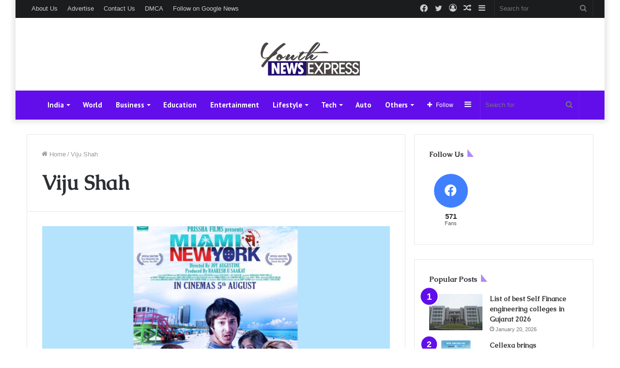

--- FILE ---
content_type: text/html; charset=UTF-8
request_url: https://youthnewsexpress.com/tag/viju-shah/
body_size: 24492
content:
<!DOCTYPE html>
<html lang="en-US" class="" data-skin="light">
<head>
	<meta charset="UTF-8" />
	<link rel="profile" href="http://gmpg.org/xfn/11" />
	
<meta http-equiv='x-dns-prefetch-control' content='on'>
<link rel='dns-prefetch' href='//cdnjs.cloudflare.com' />
<link rel='dns-prefetch' href='//ajax.googleapis.com' />
<link rel='dns-prefetch' href='//fonts.googleapis.com' />
<link rel='dns-prefetch' href='//fonts.gstatic.com' />
<link rel='dns-prefetch' href='//s.gravatar.com' />
<link rel='dns-prefetch' href='//www.google-analytics.com' />
<link rel='preload' as='image' href='https://youthnewsexpress.com/wp-content/uploads/2021/09/small-1.png' type='image/png'>
<link rel='preload' as='font' href='https://youthnewsexpress.com/wp-content/themes/jannah/assets/fonts/tielabs-fonticon/tielabs-fonticon.woff' type='font/woff' crossorigin='anonymous' />
<link rel='preload' as='font' href='https://youthnewsexpress.com/wp-content/themes/jannah/assets/fonts/fontawesome/fa-solid-900.woff2' type='font/woff2' crossorigin='anonymous' />
<link rel='preload' as='font' href='https://youthnewsexpress.com/wp-content/themes/jannah/assets/fonts/fontawesome/fa-brands-400.woff2' type='font/woff2' crossorigin='anonymous' />
<link rel='preload' as='font' href='https://youthnewsexpress.com/wp-content/themes/jannah/assets/fonts/fontawesome/fa-regular-400.woff2' type='font/woff2' crossorigin='anonymous' />
<link rel='preload' as='script' href='https://ajax.googleapis.com/ajax/libs/webfont/1/webfont.js'>
<meta name='robots' content='index, follow, max-image-preview:large, max-snippet:-1, max-video-preview:-1' />

	<!-- This site is optimized with the Yoast SEO plugin v26.5 - https://yoast.com/wordpress/plugins/seo/ -->
	<title>Viju Shah Archives - Youth News Express</title>
	<link rel="canonical" href="https://youthnewsexpress.com/tag/viju-shah/" />
	<meta property="og:locale" content="en_US" />
	<meta property="og:type" content="article" />
	<meta property="og:title" content="Viju Shah Archives - Youth News Express" />
	<meta property="og:url" content="https://youthnewsexpress.com/tag/viju-shah/" />
	<meta property="og:site_name" content="Youth News Express" />
	<meta name="twitter:card" content="summary_large_image" />
	<script type="application/ld+json" class="yoast-schema-graph">{"@context":"https://schema.org","@graph":[{"@type":"CollectionPage","@id":"https://youthnewsexpress.com/tag/viju-shah/","url":"https://youthnewsexpress.com/tag/viju-shah/","name":"Viju Shah Archives - Youth News Express","isPartOf":{"@id":"https://youthnewsexpress.com/#website"},"primaryImageOfPage":{"@id":"https://youthnewsexpress.com/tag/viju-shah/#primaryimage"},"image":{"@id":"https://youthnewsexpress.com/tag/viju-shah/#primaryimage"},"thumbnailUrl":"https://youthnewsexpress.com/wp-content/uploads/2022/08/Miami-Seh-New-York-becomes-Bollywoods-first-female-road-trip-film-produced-by-Raakesh-U-Saakat..jpg","breadcrumb":{"@id":"https://youthnewsexpress.com/tag/viju-shah/#breadcrumb"},"inLanguage":"en-US"},{"@type":"ImageObject","inLanguage":"en-US","@id":"https://youthnewsexpress.com/tag/viju-shah/#primaryimage","url":"https://youthnewsexpress.com/wp-content/uploads/2022/08/Miami-Seh-New-York-becomes-Bollywoods-first-female-road-trip-film-produced-by-Raakesh-U-Saakat..jpg","contentUrl":"https://youthnewsexpress.com/wp-content/uploads/2022/08/Miami-Seh-New-York-becomes-Bollywoods-first-female-road-trip-film-produced-by-Raakesh-U-Saakat..jpg","width":1800,"height":1200},{"@type":"BreadcrumbList","@id":"https://youthnewsexpress.com/tag/viju-shah/#breadcrumb","itemListElement":[{"@type":"ListItem","position":1,"name":"Home","item":"https://youthnewsexpress.com/"},{"@type":"ListItem","position":2,"name":"Viju Shah"}]},{"@type":"WebSite","@id":"https://youthnewsexpress.com/#website","url":"https://youthnewsexpress.com/","name":"Youth News Express","description":"","potentialAction":[{"@type":"SearchAction","target":{"@type":"EntryPoint","urlTemplate":"https://youthnewsexpress.com/?s={search_term_string}"},"query-input":{"@type":"PropertyValueSpecification","valueRequired":true,"valueName":"search_term_string"}}],"inLanguage":"en-US"}]}</script>
	<!-- / Yoast SEO plugin. -->


<link rel='dns-prefetch' href='//www.googletagmanager.com' />
<link rel="alternate" type="application/rss+xml" title="Youth News Express &raquo; Feed" href="https://youthnewsexpress.com/feed/" />
<link rel="alternate" type="application/rss+xml" title="Youth News Express &raquo; Comments Feed" href="https://youthnewsexpress.com/comments/feed/" />
<link rel="alternate" type="application/rss+xml" title="Youth News Express &raquo; Viju Shah Tag Feed" href="https://youthnewsexpress.com/tag/viju-shah/feed/" />
<style id='wp-img-auto-sizes-contain-inline-css' type='text/css'>
img:is([sizes=auto i],[sizes^="auto," i]){contain-intrinsic-size:3000px 1500px}
/*# sourceURL=wp-img-auto-sizes-contain-inline-css */
</style>

<style id='wp-emoji-styles-inline-css' type='text/css'>

	img.wp-smiley, img.emoji {
		display: inline !important;
		border: none !important;
		box-shadow: none !important;
		height: 1em !important;
		width: 1em !important;
		margin: 0 0.07em !important;
		vertical-align: -0.1em !important;
		background: none !important;
		padding: 0 !important;
	}
/*# sourceURL=wp-emoji-styles-inline-css */
</style>
<style id='classic-theme-styles-inline-css' type='text/css'>
/*! This file is auto-generated */
.wp-block-button__link{color:#fff;background-color:#32373c;border-radius:9999px;box-shadow:none;text-decoration:none;padding:calc(.667em + 2px) calc(1.333em + 2px);font-size:1.125em}.wp-block-file__button{background:#32373c;color:#fff;text-decoration:none}
/*# sourceURL=/wp-includes/css/classic-themes.min.css */
</style>
<link rel='stylesheet' id='contact-form-7-css' href='https://youthnewsexpress.com/wp-content/plugins/contact-form-7/includes/css/styles.css?ver=6.1.4' type='text/css' media='all' />
<link rel='stylesheet' id='taqyeem-buttons-style-css' href='https://youthnewsexpress.com/wp-content/plugins/taqyeem-buttons/assets/style.css?ver=6.9' type='text/css' media='all' />
<link rel='stylesheet' id='tie-css-base-css' href='https://youthnewsexpress.com/wp-content/themes/jannah/assets/css/base.min.css?ver=5.4.0' type='text/css' media='all' />
<link rel='stylesheet' id='tie-css-styles-css' href='https://youthnewsexpress.com/wp-content/themes/jannah/assets/css/style.min.css?ver=5.4.0' type='text/css' media='all' />
<link rel='stylesheet' id='tie-css-widgets-css' href='https://youthnewsexpress.com/wp-content/themes/jannah/assets/css/widgets.min.css?ver=5.4.0' type='text/css' media='all' />
<link rel='stylesheet' id='tie-css-helpers-css' href='https://youthnewsexpress.com/wp-content/themes/jannah/assets/css/helpers.min.css?ver=5.4.0' type='text/css' media='all' />
<link rel='stylesheet' id='tie-fontawesome5-css' href='https://youthnewsexpress.com/wp-content/themes/jannah/assets/css/fontawesome.css?ver=5.4.0' type='text/css' media='all' />
<link rel='stylesheet' id='tie-css-ilightbox-css' href='https://youthnewsexpress.com/wp-content/themes/jannah/assets/ilightbox/dark-skin/skin.css?ver=5.4.0' type='text/css' media='all' />
<link rel='stylesheet' id='tie-css-shortcodes-css' href='https://youthnewsexpress.com/wp-content/themes/jannah/assets/css/plugins/shortcodes.min.css?ver=5.4.0' type='text/css' media='all' />
<link rel='stylesheet' id='taqyeem-styles-css' href='https://youthnewsexpress.com/wp-content/themes/jannah/assets/css/plugins/taqyeem.min.css?ver=5.4.0' type='text/css' media='all' />
<link rel='stylesheet' id='tie-css-style-custom-css' href='https://youthnewsexpress.com/wp-content/themes/jannah/assets/custom-css/style-custom.css?ver=20338' type='text/css' media='all' />
<style id='tie-css-style-custom-inline-css' type='text/css'>
.brand-title,a:hover,.tie-popup-search-submit,#logo.text-logo a,.theme-header nav .components #search-submit:hover,.theme-header .header-nav .components > li:hover > a,.theme-header .header-nav .components li a:hover,.main-menu ul.cats-vertical li a.is-active,.main-menu ul.cats-vertical li a:hover,.main-nav li.mega-menu .post-meta a:hover,.main-nav li.mega-menu .post-box-title a:hover,.search-in-main-nav.autocomplete-suggestions a:hover,#main-nav .menu ul:not(.cats-horizontal) li:hover > a,#main-nav .menu ul li.current-menu-item:not(.mega-link-column) > a,.top-nav .menu li:hover > a,.top-nav .menu > .tie-current-menu > a,.search-in-top-nav.autocomplete-suggestions .post-title a:hover,div.mag-box .mag-box-options .mag-box-filter-links a.active,.mag-box-filter-links .flexMenu-viewMore:hover > a,.stars-rating-active,body .tabs.tabs .active > a,.video-play-icon,.spinner-circle:after,#go-to-content:hover,.comment-list .comment-author .fn,.commentlist .comment-author .fn,blockquote::before,blockquote cite,blockquote.quote-simple p,.multiple-post-pages a:hover,#story-index li .is-current,.latest-tweets-widget .twitter-icon-wrap span,.wide-slider-nav-wrapper .slide,.wide-next-prev-slider-wrapper .tie-slider-nav li:hover span,.review-final-score h3,#mobile-menu-icon:hover .menu-text,body .entry a,.dark-skin body .entry a,.entry .post-bottom-meta a:hover,.comment-list .comment-content a,q a,blockquote a,.widget.tie-weather-widget .icon-basecloud-bg:after,.site-footer a:hover,.site-footer .stars-rating-active,.site-footer .twitter-icon-wrap span,.site-info a:hover{color: #620eea;}#instagram-link a:hover{color: #620eea !important;border-color: #620eea !important;}[type='submit'],.button,.generic-button a,.generic-button button,.theme-header .header-nav .comp-sub-menu a.button.guest-btn:hover,.theme-header .header-nav .comp-sub-menu a.checkout-button,nav.main-nav .menu > li.tie-current-menu > a,nav.main-nav .menu > li:hover > a,.main-menu .mega-links-head:after,.main-nav .mega-menu.mega-cat .cats-horizontal li a.is-active,#mobile-menu-icon:hover .nav-icon,#mobile-menu-icon:hover .nav-icon:before,#mobile-menu-icon:hover .nav-icon:after,.search-in-main-nav.autocomplete-suggestions a.button,.search-in-top-nav.autocomplete-suggestions a.button,.spinner > div,.post-cat,.pages-numbers li.current span,.multiple-post-pages > span,#tie-wrapper .mejs-container .mejs-controls,.mag-box-filter-links a:hover,.slider-arrow-nav a:not(.pagination-disabled):hover,.comment-list .reply a:hover,.commentlist .reply a:hover,#reading-position-indicator,#story-index-icon,.videos-block .playlist-title,.review-percentage .review-item span span,.tie-slick-dots li.slick-active button,.tie-slick-dots li button:hover,.digital-rating-static,.timeline-widget li a:hover .date:before,#wp-calendar #today,.posts-list-counter li.widget-post-list:before,.cat-counter a + span,.tie-slider-nav li span:hover,.fullwidth-area .widget_tag_cloud .tagcloud a:hover,.magazine2:not(.block-head-4) .dark-widgetized-area ul.tabs a:hover,.magazine2:not(.block-head-4) .dark-widgetized-area ul.tabs .active a,.magazine1 .dark-widgetized-area ul.tabs a:hover,.magazine1 .dark-widgetized-area ul.tabs .active a,.block-head-4.magazine2 .dark-widgetized-area .tabs.tabs .active a,.block-head-4.magazine2 .dark-widgetized-area .tabs > .active a:before,.block-head-4.magazine2 .dark-widgetized-area .tabs > .active a:after,.demo_store,.demo #logo:after,.demo #sticky-logo:after,.widget.tie-weather-widget,span.video-close-btn:hover,#go-to-top,.latest-tweets-widget .slider-links .button:not(:hover){background-color: #620eea;color: #FFFFFF;}.tie-weather-widget .widget-title .the-subtitle,.block-head-4.magazine2 #footer .tabs .active a:hover{color: #FFFFFF;}pre,code,.pages-numbers li.current span,.theme-header .header-nav .comp-sub-menu a.button.guest-btn:hover,.multiple-post-pages > span,.post-content-slideshow .tie-slider-nav li span:hover,#tie-body .tie-slider-nav li > span:hover,.slider-arrow-nav a:not(.pagination-disabled):hover,.main-nav .mega-menu.mega-cat .cats-horizontal li a.is-active,.main-nav .mega-menu.mega-cat .cats-horizontal li a:hover,.main-menu .menu > li > .menu-sub-content{border-color: #620eea;}.main-menu .menu > li.tie-current-menu{border-bottom-color: #620eea;}.top-nav .menu li.tie-current-menu > a:before,.top-nav .menu li.menu-item-has-children:hover > a:before{border-top-color: #620eea;}.main-nav .main-menu .menu > li.tie-current-menu > a:before,.main-nav .main-menu .menu > li:hover > a:before{border-top-color: #FFFFFF;}header.main-nav-light .main-nav .menu-item-has-children li:hover > a:before,header.main-nav-light .main-nav .mega-menu li:hover > a:before{border-left-color: #620eea;}.rtl header.main-nav-light .main-nav .menu-item-has-children li:hover > a:before,.rtl header.main-nav-light .main-nav .mega-menu li:hover > a:before{border-right-color: #620eea;border-left-color: transparent;}.top-nav ul.menu li .menu-item-has-children:hover > a:before{border-top-color: transparent;border-left-color: #620eea;}.rtl .top-nav ul.menu li .menu-item-has-children:hover > a:before{border-left-color: transparent;border-right-color: #620eea;}#footer-widgets-container{border-top: 8px solid #620eea;-webkit-box-shadow: 0 -5px 0 rgba(0,0,0,0.07); -moz-box-shadow: 0 -8px 0 rgba(0,0,0,0.07); box-shadow: 0 -8px 0 rgba(0,0,0,0.07);}::-moz-selection{background-color: #620eea;color: #FFFFFF;}::selection{background-color: #620eea;color: #FFFFFF;}circle.circle_bar{stroke: #620eea;}#reading-position-indicator{box-shadow: 0 0 10px rgba( 98,14,234,0.7);}#logo.text-logo a:hover,body .entry a:hover,.dark-skin body .entry a:hover,.comment-list .comment-content a:hover,.block-head-4.magazine2 .site-footer .tabs li a:hover,q a:hover,blockquote a:hover{color: #3000b8;}.button:hover,input[type='submit']:hover,.generic-button a:hover,.generic-button button:hover,a.post-cat:hover,.site-footer .button:hover,.site-footer [type='submit']:hover,.search-in-main-nav.autocomplete-suggestions a.button:hover,.search-in-top-nav.autocomplete-suggestions a.button:hover,.theme-header .header-nav .comp-sub-menu a.checkout-button:hover{background-color: #3000b8;color: #FFFFFF;}.theme-header .header-nav .comp-sub-menu a.checkout-button:not(:hover),body .entry a.button{color: #FFFFFF;}#story-index.is-compact .story-index-content{background-color: #620eea;}#story-index.is-compact .story-index-content a,#story-index.is-compact .story-index-content .is-current{color: #FFFFFF;}#main-nav ul.menu > li.tie-current-menu > a,#main-nav ul.menu > li:hover > a,#main-nav .spinner > div,.main-menu .mega-links-head:after{background-color: !important;}#main-nav a,#main-nav .dropdown-social-icons li a span,.search-in-main-nav.autocomplete-suggestions a {color: #FFFFFF !important;}#main-nav .main-menu ul.menu > li.tie-current-menu,#theme-header nav .menu > li > .menu-sub-content{border-color: ;}#main-nav .spinner-circle:after{color: !important;}.main-nav-light #main-nav .menu-item-has-children li:hover > a:before,.main-nav-light #main-nav .mega-menu li:hover > a:before{border-left-color: #FFFFFF !important;}.rtl .main-nav-light #main-nav .menu-item-has-children li:hover > a:before,.rtl .main-nav-light #main-nav .mega-menu li:hover > a:before{border-right-color: #FFFFFF !important;border-left-color: transparent !important;}#tie-body .has-block-head-4:after,#tie-body .mag-box-title h3:after,#tie-body .comment-reply-title:after,#tie-body .related.products > h2:after,#tie-body .up-sells > h2:after,#tie-body .cross-sells > h2:after,#tie-body .cart_totals > h2:after,#tie-body .bbp-form legend:after {border-left-color: #620eea;}
/*# sourceURL=tie-css-style-custom-inline-css */
</style>
<script type="text/javascript" src="https://youthnewsexpress.com/wp-includes/js/jquery/jquery.min.js?ver=3.7.1" id="jquery-core-js"></script>
<script type="text/javascript" src="https://youthnewsexpress.com/wp-includes/js/jquery/jquery-migrate.min.js?ver=3.4.1" id="jquery-migrate-js"></script>
<link rel="https://api.w.org/" href="https://youthnewsexpress.com/wp-json/" /><link rel="alternate" title="JSON" type="application/json" href="https://youthnewsexpress.com/wp-json/wp/v2/tags/6932" /><link rel="EditURI" type="application/rsd+xml" title="RSD" href="https://youthnewsexpress.com/xmlrpc.php?rsd" />
<meta name="generator" content="WordPress 6.9" />
<meta name="generator" content="Site Kit by Google 1.167.0" /><script type='text/javascript'>
/* <![CDATA[ */
var taqyeem = {"ajaxurl":"https://youthnewsexpress.com/wp-admin/admin-ajax.php" , "your_rating":"Your Rating:"};
/* ]]> */
</script>

<meta http-equiv="X-UA-Compatible" content="IE=edge">
<meta name="theme-color" content="#620eea" /><meta name="viewport" content="width=device-width, initial-scale=1.0" />      <meta name="onesignal" content="wordpress-plugin"/>
            <script>

      window.OneSignalDeferred = window.OneSignalDeferred || [];

      OneSignalDeferred.push(function(OneSignal) {
        var oneSignal_options = {};
        window._oneSignalInitOptions = oneSignal_options;

        oneSignal_options['serviceWorkerParam'] = { scope: '/wp-content/plugins/onesignal-free-web-push-notifications/sdk_files/push/onesignal/' };
oneSignal_options['serviceWorkerPath'] = 'OneSignalSDKWorker.js';

        OneSignal.Notifications.setDefaultUrl("https://youthnewsexpress.com");

        oneSignal_options['wordpress'] = true;
oneSignal_options['appId'] = '6ba38b64-4ed0-4838-aa7e-b88f4a4e6680';
oneSignal_options['allowLocalhostAsSecureOrigin'] = true;
oneSignal_options['welcomeNotification'] = { };
oneSignal_options['welcomeNotification']['title'] = "";
oneSignal_options['welcomeNotification']['message'] = "";
oneSignal_options['path'] = "https://youthnewsexpress.com/wp-content/plugins/onesignal-free-web-push-notifications/sdk_files/";
oneSignal_options['promptOptions'] = { };
oneSignal_options['notifyButton'] = { };
oneSignal_options['notifyButton']['enable'] = true;
oneSignal_options['notifyButton']['position'] = 'bottom-right';
oneSignal_options['notifyButton']['theme'] = 'default';
oneSignal_options['notifyButton']['size'] = 'medium';
oneSignal_options['notifyButton']['displayPredicate'] = function() {
              return !OneSignal.User.PushSubscription.optedIn;
            };
oneSignal_options['notifyButton']['showCredit'] = true;
oneSignal_options['notifyButton']['text'] = {};
              OneSignal.init(window._oneSignalInitOptions);
              OneSignal.Slidedown.promptPush()      });

      function documentInitOneSignal() {
        var oneSignal_elements = document.getElementsByClassName("OneSignal-prompt");

        var oneSignalLinkClickHandler = function(event) { OneSignal.Notifications.requestPermission(); event.preventDefault(); };        for(var i = 0; i < oneSignal_elements.length; i++)
          oneSignal_elements[i].addEventListener('click', oneSignalLinkClickHandler, false);
      }

      if (document.readyState === 'complete') {
           documentInitOneSignal();
      }
      else {
           window.addEventListener("load", function(event){
               documentInitOneSignal();
          });
      }
    </script>
<link rel="icon" href="https://youthnewsexpress.com/wp-content/uploads/2021/09/cropped-Box-32x32.jpg" sizes="32x32" />
<link rel="icon" href="https://youthnewsexpress.com/wp-content/uploads/2021/09/cropped-Box-192x192.jpg" sizes="192x192" />
<link rel="apple-touch-icon" href="https://youthnewsexpress.com/wp-content/uploads/2021/09/cropped-Box-180x180.jpg" />
<meta name="msapplication-TileImage" content="https://youthnewsexpress.com/wp-content/uploads/2021/09/cropped-Box-270x270.jpg" />
<style id='global-styles-inline-css' type='text/css'>
:root{--wp--preset--aspect-ratio--square: 1;--wp--preset--aspect-ratio--4-3: 4/3;--wp--preset--aspect-ratio--3-4: 3/4;--wp--preset--aspect-ratio--3-2: 3/2;--wp--preset--aspect-ratio--2-3: 2/3;--wp--preset--aspect-ratio--16-9: 16/9;--wp--preset--aspect-ratio--9-16: 9/16;--wp--preset--color--black: #000000;--wp--preset--color--cyan-bluish-gray: #abb8c3;--wp--preset--color--white: #ffffff;--wp--preset--color--pale-pink: #f78da7;--wp--preset--color--vivid-red: #cf2e2e;--wp--preset--color--luminous-vivid-orange: #ff6900;--wp--preset--color--luminous-vivid-amber: #fcb900;--wp--preset--color--light-green-cyan: #7bdcb5;--wp--preset--color--vivid-green-cyan: #00d084;--wp--preset--color--pale-cyan-blue: #8ed1fc;--wp--preset--color--vivid-cyan-blue: #0693e3;--wp--preset--color--vivid-purple: #9b51e0;--wp--preset--gradient--vivid-cyan-blue-to-vivid-purple: linear-gradient(135deg,rgb(6,147,227) 0%,rgb(155,81,224) 100%);--wp--preset--gradient--light-green-cyan-to-vivid-green-cyan: linear-gradient(135deg,rgb(122,220,180) 0%,rgb(0,208,130) 100%);--wp--preset--gradient--luminous-vivid-amber-to-luminous-vivid-orange: linear-gradient(135deg,rgb(252,185,0) 0%,rgb(255,105,0) 100%);--wp--preset--gradient--luminous-vivid-orange-to-vivid-red: linear-gradient(135deg,rgb(255,105,0) 0%,rgb(207,46,46) 100%);--wp--preset--gradient--very-light-gray-to-cyan-bluish-gray: linear-gradient(135deg,rgb(238,238,238) 0%,rgb(169,184,195) 100%);--wp--preset--gradient--cool-to-warm-spectrum: linear-gradient(135deg,rgb(74,234,220) 0%,rgb(151,120,209) 20%,rgb(207,42,186) 40%,rgb(238,44,130) 60%,rgb(251,105,98) 80%,rgb(254,248,76) 100%);--wp--preset--gradient--blush-light-purple: linear-gradient(135deg,rgb(255,206,236) 0%,rgb(152,150,240) 100%);--wp--preset--gradient--blush-bordeaux: linear-gradient(135deg,rgb(254,205,165) 0%,rgb(254,45,45) 50%,rgb(107,0,62) 100%);--wp--preset--gradient--luminous-dusk: linear-gradient(135deg,rgb(255,203,112) 0%,rgb(199,81,192) 50%,rgb(65,88,208) 100%);--wp--preset--gradient--pale-ocean: linear-gradient(135deg,rgb(255,245,203) 0%,rgb(182,227,212) 50%,rgb(51,167,181) 100%);--wp--preset--gradient--electric-grass: linear-gradient(135deg,rgb(202,248,128) 0%,rgb(113,206,126) 100%);--wp--preset--gradient--midnight: linear-gradient(135deg,rgb(2,3,129) 0%,rgb(40,116,252) 100%);--wp--preset--font-size--small: 13px;--wp--preset--font-size--medium: 20px;--wp--preset--font-size--large: 36px;--wp--preset--font-size--x-large: 42px;--wp--preset--spacing--20: 0.44rem;--wp--preset--spacing--30: 0.67rem;--wp--preset--spacing--40: 1rem;--wp--preset--spacing--50: 1.5rem;--wp--preset--spacing--60: 2.25rem;--wp--preset--spacing--70: 3.38rem;--wp--preset--spacing--80: 5.06rem;--wp--preset--shadow--natural: 6px 6px 9px rgba(0, 0, 0, 0.2);--wp--preset--shadow--deep: 12px 12px 50px rgba(0, 0, 0, 0.4);--wp--preset--shadow--sharp: 6px 6px 0px rgba(0, 0, 0, 0.2);--wp--preset--shadow--outlined: 6px 6px 0px -3px rgb(255, 255, 255), 6px 6px rgb(0, 0, 0);--wp--preset--shadow--crisp: 6px 6px 0px rgb(0, 0, 0);}:where(.is-layout-flex){gap: 0.5em;}:where(.is-layout-grid){gap: 0.5em;}body .is-layout-flex{display: flex;}.is-layout-flex{flex-wrap: wrap;align-items: center;}.is-layout-flex > :is(*, div){margin: 0;}body .is-layout-grid{display: grid;}.is-layout-grid > :is(*, div){margin: 0;}:where(.wp-block-columns.is-layout-flex){gap: 2em;}:where(.wp-block-columns.is-layout-grid){gap: 2em;}:where(.wp-block-post-template.is-layout-flex){gap: 1.25em;}:where(.wp-block-post-template.is-layout-grid){gap: 1.25em;}.has-black-color{color: var(--wp--preset--color--black) !important;}.has-cyan-bluish-gray-color{color: var(--wp--preset--color--cyan-bluish-gray) !important;}.has-white-color{color: var(--wp--preset--color--white) !important;}.has-pale-pink-color{color: var(--wp--preset--color--pale-pink) !important;}.has-vivid-red-color{color: var(--wp--preset--color--vivid-red) !important;}.has-luminous-vivid-orange-color{color: var(--wp--preset--color--luminous-vivid-orange) !important;}.has-luminous-vivid-amber-color{color: var(--wp--preset--color--luminous-vivid-amber) !important;}.has-light-green-cyan-color{color: var(--wp--preset--color--light-green-cyan) !important;}.has-vivid-green-cyan-color{color: var(--wp--preset--color--vivid-green-cyan) !important;}.has-pale-cyan-blue-color{color: var(--wp--preset--color--pale-cyan-blue) !important;}.has-vivid-cyan-blue-color{color: var(--wp--preset--color--vivid-cyan-blue) !important;}.has-vivid-purple-color{color: var(--wp--preset--color--vivid-purple) !important;}.has-black-background-color{background-color: var(--wp--preset--color--black) !important;}.has-cyan-bluish-gray-background-color{background-color: var(--wp--preset--color--cyan-bluish-gray) !important;}.has-white-background-color{background-color: var(--wp--preset--color--white) !important;}.has-pale-pink-background-color{background-color: var(--wp--preset--color--pale-pink) !important;}.has-vivid-red-background-color{background-color: var(--wp--preset--color--vivid-red) !important;}.has-luminous-vivid-orange-background-color{background-color: var(--wp--preset--color--luminous-vivid-orange) !important;}.has-luminous-vivid-amber-background-color{background-color: var(--wp--preset--color--luminous-vivid-amber) !important;}.has-light-green-cyan-background-color{background-color: var(--wp--preset--color--light-green-cyan) !important;}.has-vivid-green-cyan-background-color{background-color: var(--wp--preset--color--vivid-green-cyan) !important;}.has-pale-cyan-blue-background-color{background-color: var(--wp--preset--color--pale-cyan-blue) !important;}.has-vivid-cyan-blue-background-color{background-color: var(--wp--preset--color--vivid-cyan-blue) !important;}.has-vivid-purple-background-color{background-color: var(--wp--preset--color--vivid-purple) !important;}.has-black-border-color{border-color: var(--wp--preset--color--black) !important;}.has-cyan-bluish-gray-border-color{border-color: var(--wp--preset--color--cyan-bluish-gray) !important;}.has-white-border-color{border-color: var(--wp--preset--color--white) !important;}.has-pale-pink-border-color{border-color: var(--wp--preset--color--pale-pink) !important;}.has-vivid-red-border-color{border-color: var(--wp--preset--color--vivid-red) !important;}.has-luminous-vivid-orange-border-color{border-color: var(--wp--preset--color--luminous-vivid-orange) !important;}.has-luminous-vivid-amber-border-color{border-color: var(--wp--preset--color--luminous-vivid-amber) !important;}.has-light-green-cyan-border-color{border-color: var(--wp--preset--color--light-green-cyan) !important;}.has-vivid-green-cyan-border-color{border-color: var(--wp--preset--color--vivid-green-cyan) !important;}.has-pale-cyan-blue-border-color{border-color: var(--wp--preset--color--pale-cyan-blue) !important;}.has-vivid-cyan-blue-border-color{border-color: var(--wp--preset--color--vivid-cyan-blue) !important;}.has-vivid-purple-border-color{border-color: var(--wp--preset--color--vivid-purple) !important;}.has-vivid-cyan-blue-to-vivid-purple-gradient-background{background: var(--wp--preset--gradient--vivid-cyan-blue-to-vivid-purple) !important;}.has-light-green-cyan-to-vivid-green-cyan-gradient-background{background: var(--wp--preset--gradient--light-green-cyan-to-vivid-green-cyan) !important;}.has-luminous-vivid-amber-to-luminous-vivid-orange-gradient-background{background: var(--wp--preset--gradient--luminous-vivid-amber-to-luminous-vivid-orange) !important;}.has-luminous-vivid-orange-to-vivid-red-gradient-background{background: var(--wp--preset--gradient--luminous-vivid-orange-to-vivid-red) !important;}.has-very-light-gray-to-cyan-bluish-gray-gradient-background{background: var(--wp--preset--gradient--very-light-gray-to-cyan-bluish-gray) !important;}.has-cool-to-warm-spectrum-gradient-background{background: var(--wp--preset--gradient--cool-to-warm-spectrum) !important;}.has-blush-light-purple-gradient-background{background: var(--wp--preset--gradient--blush-light-purple) !important;}.has-blush-bordeaux-gradient-background{background: var(--wp--preset--gradient--blush-bordeaux) !important;}.has-luminous-dusk-gradient-background{background: var(--wp--preset--gradient--luminous-dusk) !important;}.has-pale-ocean-gradient-background{background: var(--wp--preset--gradient--pale-ocean) !important;}.has-electric-grass-gradient-background{background: var(--wp--preset--gradient--electric-grass) !important;}.has-midnight-gradient-background{background: var(--wp--preset--gradient--midnight) !important;}.has-small-font-size{font-size: var(--wp--preset--font-size--small) !important;}.has-medium-font-size{font-size: var(--wp--preset--font-size--medium) !important;}.has-large-font-size{font-size: var(--wp--preset--font-size--large) !important;}.has-x-large-font-size{font-size: var(--wp--preset--font-size--x-large) !important;}
/*# sourceURL=global-styles-inline-css */
</style>
</head>

<body id="tie-body" class="archive tag tag-viju-shah tag-6932 wp-theme-jannah tie-no-js boxed-layout block-head-11 magazine1 is-thumb-overlay-disabled is-desktop is-header-layout-2 sidebar-right has-sidebar hide_share_post_top hide_share_post_bottom">



<div class="background-overlay">

	<div id="tie-container" class="site tie-container">

		
		<div id="tie-wrapper">

			
<header id="theme-header" class="theme-header header-layout-2 main-nav-dark main-nav-default-dark main-nav-below no-stream-item top-nav-active top-nav-dark top-nav-default-dark top-nav-above has-shadow has-normal-width-logo mobile-header-default">
	
<nav id="top-nav" data-skin="search-in-top-nav" class="has-menu-components top-nav header-nav live-search-parent" aria-label="Secondary Navigation">
	<div class="container">
		<div class="topbar-wrapper">

			
			<div class="tie-alignleft">
				<div class="top-menu header-menu"><ul id="menu-top-menu" class="menu"><li id="menu-item-4816" class="menu-item menu-item-type-post_type menu-item-object-page menu-item-4816"><a href="https://youthnewsexpress.com/about-us/">About Us</a></li>
<li id="menu-item-4814" class="menu-item menu-item-type-post_type menu-item-object-page menu-item-4814"><a href="https://youthnewsexpress.com/advertise-with-us/">Advertise</a></li>
<li id="menu-item-4815" class="menu-item menu-item-type-post_type menu-item-object-page menu-item-4815"><a href="https://youthnewsexpress.com/contact-us/">Contact Us</a></li>
<li id="menu-item-4813" class="menu-item menu-item-type-post_type menu-item-object-page menu-item-4813"><a href="https://youthnewsexpress.com/dmca/">DMCA</a></li>
<li id="menu-item-4828" class="menu-item menu-item-type-custom menu-item-object-custom menu-item-4828"><a href="https://news.google.com/publications/CAAqBwgKMKCNqgswoJjCAw?hl=en-IN&#038;gl=IN&#038;ceid=IN:en">Follow on Google News</a></li>
</ul></div>			</div><!-- .tie-alignleft /-->

			<div class="tie-alignright">
				<ul class="components">		<li class="search-bar menu-item custom-menu-link" aria-label="Search">
			<form method="get" id="search" action="https://youthnewsexpress.com/">
				<input id="search-input" class="is-ajax-search"  inputmode="search" type="text" name="s" title="Search for" placeholder="Search for" />
				<button id="search-submit" type="submit">
					<span class="tie-icon-search tie-search-icon" aria-hidden="true"></span>
					<span class="screen-reader-text">Search for</span>
				</button>
			</form>
		</li>
			<li class="side-aside-nav-icon menu-item custom-menu-link">
		<a href="#">
			<span class="tie-icon-navicon" aria-hidden="true"></span>
			<span class="screen-reader-text">Sidebar</span>
		</a>
	</li>
		<li class="random-post-icon menu-item custom-menu-link">
		<a href="/tag/viju-shah/?random-post=1" class="random-post" title="Random Article" rel="nofollow">
			<span class="tie-icon-random" aria-hidden="true"></span>
			<span class="screen-reader-text">Random Article</span>
		</a>
	</li>
	
	
		<li class=" popup-login-icon menu-item custom-menu-link">
			<a href="#" class="lgoin-btn tie-popup-trigger">
				<span class="tie-icon-author" aria-hidden="true"></span>
				<span class="screen-reader-text">Log In</span>			</a>
		</li>

			 <li class="social-icons-item"><a class="social-link twitter-social-icon" rel="external noopener nofollow" target="_blank" href="#"><span class="tie-social-icon tie-icon-twitter"></span><span class="screen-reader-text">Twitter</span></a></li><li class="social-icons-item"><a class="social-link facebook-social-icon" rel="external noopener nofollow" target="_blank" href="https://www.facebook.com/Youth-News-Express-233784841887015"><span class="tie-social-icon tie-icon-facebook"></span><span class="screen-reader-text">Facebook</span></a></li> </ul><!-- Components -->			</div><!-- .tie-alignright /-->

		</div><!-- .topbar-wrapper /-->
	</div><!-- .container /-->
</nav><!-- #top-nav /-->

<div class="container header-container">
	<div class="tie-row logo-row">

		
		<div class="logo-wrapper">
			<div class="tie-col-md-4 logo-container clearfix">
				<div id="mobile-header-components-area_1" class="mobile-header-components"><ul class="components"><li class="mobile-component_menu custom-menu-link"><a href="#" id="mobile-menu-icon" class=""><span class="tie-mobile-menu-icon nav-icon is-layout-1"></span><span class="screen-reader-text">Menu</span></a></li></ul></div>
		<div id="logo" class="image-logo" style="margin-top: 45px; margin-bottom: 30px;">

			
			<a title="Youth News Express" href="https://youthnewsexpress.com/">
				
				<picture class="tie-logo-default tie-logo-picture">
					<source class="tie-logo-source-default tie-logo-source" srcset="https://youthnewsexpress.com/wp-content/uploads/2021/09/small-1.png">
					<img class="tie-logo-img-default tie-logo-img" src="https://youthnewsexpress.com/wp-content/uploads/2021/09/small-1.png" alt="Youth News Express" width="210" height="75" style="max-height:75px; width: auto;" />
				</picture>
						</a>

			
		</div><!-- #logo /-->

		<div id="mobile-header-components-area_2" class="mobile-header-components"><ul class="components"><li class="mobile-component_search custom-menu-link">
				<a href="#" class="tie-search-trigger-mobile">
					<span class="tie-icon-search tie-search-icon" aria-hidden="true"></span>
					<span class="screen-reader-text">Search for</span>
				</a>
			</li></ul></div>			</div><!-- .tie-col /-->
		</div><!-- .logo-wrapper /-->

		
	</div><!-- .tie-row /-->
</div><!-- .container /-->

<div class="main-nav-wrapper">
	<nav id="main-nav"  class="main-nav header-nav"  aria-label="Primary Navigation">
		<div class="container">

			<div class="main-menu-wrapper">

				
				<div id="menu-components-wrap">

					
		<div id="sticky-logo" class="image-logo">

			
			<a title="Youth News Express" href="https://youthnewsexpress.com/">
				
				<picture class="tie-logo-default tie-logo-picture">
					<source class="tie-logo-source-default tie-logo-source" srcset="https://youthnewsexpress.com/wp-content/uploads/2021/09/small-1.png">
					<img class="tie-logo-img-default tie-logo-img" src="https://youthnewsexpress.com/wp-content/uploads/2021/09/small-1.png" alt="Youth News Express"  />
				</picture>
						</a>

			
		</div><!-- #Sticky-logo /-->

		<div class="flex-placeholder"></div>
		
					<div class="main-menu main-menu-wrap tie-alignleft">
						<div id="main-nav-menu" class="main-menu header-menu"><ul id="menu-primary-menu" class="menu" role="menubar"><li id="menu-item-4808" class="menu-item menu-item-type-taxonomy menu-item-object-category menu-item-has-children menu-item-4808"><a href="https://youthnewsexpress.com/category/india/">India</a>
<ul class="sub-menu menu-sub-content">
	<li id="menu-item-4811" class="menu-item menu-item-type-taxonomy menu-item-object-category menu-item-4811"><a href="https://youthnewsexpress.com/category/national/">National</a></li>
	<li id="menu-item-4812" class="menu-item menu-item-type-taxonomy menu-item-object-category menu-item-4812"><a href="https://youthnewsexpress.com/category/state-news/">State News</a></li>
</ul>
</li>
<li id="menu-item-4810" class="menu-item menu-item-type-taxonomy menu-item-object-category menu-item-4810"><a href="https://youthnewsexpress.com/category/world/">World</a></li>
<li id="menu-item-4800" class="menu-item menu-item-type-taxonomy menu-item-object-category menu-item-has-children menu-item-4800"><a href="https://youthnewsexpress.com/category/business/">Business</a>
<ul class="sub-menu menu-sub-content">
	<li id="menu-item-5023" class="menu-item menu-item-type-taxonomy menu-item-object-category menu-item-5023"><a href="https://youthnewsexpress.com/category/young-entrepreneurs/">Young Entrepreneurs</a></li>
</ul>
</li>
<li id="menu-item-4801" class="menu-item menu-item-type-taxonomy menu-item-object-category menu-item-4801"><a href="https://youthnewsexpress.com/category/education/">Education</a></li>
<li id="menu-item-4802" class="menu-item menu-item-type-taxonomy menu-item-object-category menu-item-4802"><a href="https://youthnewsexpress.com/category/entertainment/">Entertainment</a></li>
<li id="menu-item-4809" class="menu-item menu-item-type-taxonomy menu-item-object-category menu-item-has-children menu-item-4809"><a href="https://youthnewsexpress.com/category/lifestyle/">Lifestyle</a>
<ul class="sub-menu menu-sub-content">
	<li id="menu-item-4817" class="menu-item menu-item-type-taxonomy menu-item-object-category menu-item-4817"><a href="https://youthnewsexpress.com/category/lifestyle/health-fitness/">Health &amp; Fitness</a></li>
	<li id="menu-item-4818" class="menu-item menu-item-type-taxonomy menu-item-object-category menu-item-4818"><a href="https://youthnewsexpress.com/category/lifestyle/travel/">Travel</a></li>
	<li id="menu-item-4803" class="menu-item menu-item-type-taxonomy menu-item-object-category menu-item-4803"><a href="https://youthnewsexpress.com/category/fashion/">Fashion</a></li>
	<li id="menu-item-4806" class="menu-item menu-item-type-taxonomy menu-item-object-category menu-item-4806"><a href="https://youthnewsexpress.com/category/food/">Food</a></li>
</ul>
</li>
<li id="menu-item-4822" class="menu-item menu-item-type-taxonomy menu-item-object-category menu-item-has-children menu-item-4822"><a href="https://youthnewsexpress.com/category/tech/">Tech</a>
<ul class="sub-menu menu-sub-content">
	<li id="menu-item-4797" class="menu-item menu-item-type-taxonomy menu-item-object-category menu-item-4797"><a href="https://youthnewsexpress.com/category/app-news/">App News</a></li>
	<li id="menu-item-4823" class="menu-item menu-item-type-taxonomy menu-item-object-category menu-item-4823"><a href="https://youthnewsexpress.com/category/tech/gadgets/">Gadgets</a></li>
</ul>
</li>
<li id="menu-item-4799" class="menu-item menu-item-type-taxonomy menu-item-object-category menu-item-4799"><a href="https://youthnewsexpress.com/category/auto/">Auto</a></li>
<li id="menu-item-4824" class="menu-item menu-item-type-taxonomy menu-item-object-category menu-item-has-children menu-item-4824"><a href="https://youthnewsexpress.com/category/uncategorized/">Others</a>
<ul class="sub-menu menu-sub-content">
	<li id="menu-item-4821" class="menu-item menu-item-type-taxonomy menu-item-object-category menu-item-4821"><a href="https://youthnewsexpress.com/category/sports/">Sports</a></li>
	<li id="menu-item-4796" class="menu-item menu-item-type-taxonomy menu-item-object-category menu-item-4796"><a href="https://youthnewsexpress.com/category/agriculture/">Agriculture</a></li>
	<li id="menu-item-4820" class="menu-item menu-item-type-taxonomy menu-item-object-category menu-item-4820"><a href="https://youthnewsexpress.com/category/science/">Science</a></li>
	<li id="menu-item-4798" class="menu-item menu-item-type-taxonomy menu-item-object-category menu-item-4798"><a href="https://youthnewsexpress.com/category/astrology/">Astrology</a></li>
	<li id="menu-item-4996" class="menu-item menu-item-type-taxonomy menu-item-object-category menu-item-4996"><a href="https://youthnewsexpress.com/category/social-work/">Social Work</a></li>
	<li id="menu-item-4995" class="menu-item menu-item-type-taxonomy menu-item-object-category menu-item-4995"><a href="https://youthnewsexpress.com/category/press-release/">Press Release</a></li>
	<li id="menu-item-4805" class="menu-item menu-item-type-taxonomy menu-item-object-category menu-item-4805"><a href="https://youthnewsexpress.com/category/finance-money/">Finance/Money</a></li>
</ul>
</li>
</ul></div>					</div><!-- .main-menu.tie-alignleft /-->

					<ul class="components">		<li class="search-bar menu-item custom-menu-link" aria-label="Search">
			<form method="get" id="search" action="https://youthnewsexpress.com/">
				<input id="search-input"  inputmode="search" type="text" name="s" title="Search for" placeholder="Search for" />
				<button id="search-submit" type="submit">
					<span class="tie-icon-search tie-search-icon" aria-hidden="true"></span>
					<span class="screen-reader-text">Search for</span>
				</button>
			</form>
		</li>
			<li class="side-aside-nav-icon menu-item custom-menu-link">
		<a href="#">
			<span class="tie-icon-navicon" aria-hidden="true"></span>
			<span class="screen-reader-text">Sidebar</span>
		</a>
	</li>
			<li class="list-social-icons menu-item custom-menu-link">
			<a href="#" class="follow-btn">
				<span class="tie-icon-plus" aria-hidden="true"></span>
				<span class="follow-text">Follow</span>
			</a>
			<ul class="dropdown-social-icons comp-sub-menu"><li class="social-icons-item"><a class="social-link facebook-social-icon" rel="external noopener nofollow" target="_blank" href="https://www.facebook.com/Youth-News-Express-233784841887015"><span class="tie-social-icon tie-icon-facebook"></span><span class="social-text">Facebook</span></a></li><li class="social-icons-item"><a class="social-link twitter-social-icon" rel="external noopener nofollow" target="_blank" href="#"><span class="tie-social-icon tie-icon-twitter"></span><span class="social-text">Twitter</span></a></li></ul><!-- #dropdown-social-icons /-->		</li><!-- #list-social-icons /-->
		</ul><!-- Components -->
				</div><!-- #menu-components-wrap /-->
			</div><!-- .main-menu-wrapper /-->
		</div><!-- .container /-->
	</nav><!-- #main-nav /-->
</div><!-- .main-nav-wrapper /-->

</header>

<div id="content" class="site-content container"><div id="main-content-row" class="tie-row main-content-row">
	<div class="main-content tie-col-md-8 tie-col-xs-12" role="main">

		

			<header class="entry-header-outer container-wrapper">
				<nav id="breadcrumb"><a href="https://youthnewsexpress.com/"><span class="tie-icon-home" aria-hidden="true"></span> Home</a><em class="delimiter">/</em><span class="current">Viju Shah</span></nav><script type="application/ld+json">{"@context":"http:\/\/schema.org","@type":"BreadcrumbList","@id":"#Breadcrumb","itemListElement":[{"@type":"ListItem","position":1,"item":{"name":"Home","@id":"https:\/\/youthnewsexpress.com\/"}}]}</script><h1 class="page-title">Viju Shah</h1>			</header><!-- .entry-header-outer /-->

			
		<div class="mag-box full-width-img-news-box">
			<div class="container-wrapper">
				<div class="mag-box-container clearfix">
					<ul id="posts-container" data-layout="full-thumb" data-settings="{'uncropped_image':'jannah-image-post','category_meta':true,'post_meta':true,'excerpt':'true','excerpt_length':'60','read_more':'true','read_more_text':false,'media_overlay':true,'title_length':0,'is_full':false,'is_category':false}" class="posts-items">
<li class="post-item tie-standard">

	
			<a aria-label="Miami Seh New York becomes Bollywood’s first female road trip film produced by Raakesh U Saakat, bringing back the music from legendary Viju Shah" href="https://youthnewsexpress.com/miami-seh-new-york-becomes-bollywoods-first-female-road-trip-film-produced-by-raakesh-u-saakat-bringing-back-the-music-from-legendary-viju-shah/" class="post-thumb"><span class="post-cat-wrap"><span class="post-cat tie-cat-9">Entertainment</span></span><img width="780" height="470" src="https://youthnewsexpress.com/wp-content/uploads/2022/08/Miami-Seh-New-York-becomes-Bollywoods-first-female-road-trip-film-produced-by-Raakesh-U-Saakat.-780x470.jpg" class="attachment-jannah-image-post size-jannah-image-post wp-post-image" alt="" decoding="async" fetchpriority="high" /></a><div class="post-meta clearfix"><span class="author-meta single-author no-avatars"><span class="meta-item meta-author-wrapper meta-author-1"><span class="meta-author"><a href="https://youthnewsexpress.com/author/youthnewsexpress/" class="author-name tie-icon" title="Youth News Express">Youth News Express</a></span></span></span><span class="date meta-item tie-icon">August 3, 2022</span><div class="tie-alignright"><span class="meta-comment tie-icon meta-item fa-before">0</span></div></div><!-- .post-meta -->
	<h2 class="post-title"><a href="https://youthnewsexpress.com/miami-seh-new-york-becomes-bollywoods-first-female-road-trip-film-produced-by-raakesh-u-saakat-bringing-back-the-music-from-legendary-viju-shah/">Miami Seh New York becomes Bollywood’s first female road trip film produced by Raakesh U Saakat, bringing back the music from legendary Viju Shah</a></h2>

				<p class="post-excerpt">We haven’t seen this visual enough but women taking control of the steering of their cars and lives is a delight to watch. Prissha Films’ next Miami Seh New York busts the genre of bromance and road trip started by Dil Chahta Hai and turns the trope on its head by becoming the first female road trip film in the&hellip;</p>
			<a class="more-link button" href="https://youthnewsexpress.com/miami-seh-new-york-becomes-bollywoods-first-female-road-trip-film-produced-by-raakesh-u-saakat-bringing-back-the-music-from-legendary-viju-shah/">Read More &raquo;</a></li>

					</ul><!-- #posts-container /-->
					<div class="clearfix"></div>
				</div><!-- .mag-box-container /-->
			</div><!-- .container-wrapper /-->
		</div><!-- .mag-box /-->
	
	</div><!-- .main-content /-->


	<aside class="sidebar tie-col-md-4 tie-col-xs-12 normal-side is-sticky" aria-label="Primary Sidebar">
		<div class="theiaStickySidebar">
			<div id="social-statistics-1" class="container-wrapper widget social-statistics-widget"><div class="widget-title the-global-title has-block-head-4"><div class="the-subtitle">Follow Us</div></div>			<ul class="solid-social-icons solid-social-icons circle-three-cols circle-icons Arqam-Lite">
				
							<li class="social-icons-item">
								<a class="facebook-social-icon" href="https://www.facebook.com/Youth-News-Express-233784841887015" rel="nofollow noopener" target="_blank">
									<span class="counter-icon tie-icon-facebook"></span>									<span class="followers">
										<span class="followers-num">571</span>
										<span class="followers-name">Fans</span>
									</span>
								</a>
							</li>
										</ul>
			<div class="clearfix"></div></div><!-- .widget /--><div id="posts-list-widget-5" class="container-wrapper widget posts-list"><div class="widget-title the-global-title has-block-head-4"><div class="the-subtitle">Popular Posts</div></div><div class="widget-posts-list-container posts-list-counter media-overlay" ><ul class="posts-list-items widget-posts-wrapper">
<li class="widget-single-post-item widget-post-list tie-standard">

			<div class="post-widget-thumbnail">

			
			<a aria-label="List of best Self Finance engineering colleges in Gujarat 2026" href="https://youthnewsexpress.com/list-of-best-self-finance-engineering-colleges-in-gujarat-2026/" class="post-thumb"><img width="220" height="150" src="https://youthnewsexpress.com/wp-content/uploads/2026/01/List-of-best-Self-Finance-engineering-colleges-in-Gujarat-2026-220x150.jpeg" class="attachment-jannah-image-small size-jannah-image-small tie-small-image wp-post-image" alt="" decoding="async" loading="lazy" /></a>		</div><!-- post-alignleft /-->
	
	<div class="post-widget-body ">
		<a class="post-title the-subtitle" href="https://youthnewsexpress.com/list-of-best-self-finance-engineering-colleges-in-gujarat-2026/">List of best Self Finance engineering colleges in Gujarat 2026</a>

		<div class="post-meta">
			<span class="date meta-item tie-icon">January 20, 2026</span>		</div>
	</div>
</li>

<li class="widget-single-post-item widget-post-list tie-standard">

			<div class="post-widget-thumbnail">

			
			<a aria-label="Cellexa brings dermatologist-informed skincare to consumers with D2C foray" href="https://youthnewsexpress.com/cellexa-brings-dermatologist-informed-skincare-to-consumers-with-d2c-foray/" class="post-thumb"><img width="220" height="150" src="https://youthnewsexpress.com/wp-content/uploads/2026/01/Cellexa-brings-dermatologist-informed-skincare-to-consumers-with-D2C-foray-220x150.jpg" class="attachment-jannah-image-small size-jannah-image-small tie-small-image wp-post-image" alt="" decoding="async" loading="lazy" /></a>		</div><!-- post-alignleft /-->
	
	<div class="post-widget-body ">
		<a class="post-title the-subtitle" href="https://youthnewsexpress.com/cellexa-brings-dermatologist-informed-skincare-to-consumers-with-d2c-foray/">Cellexa brings dermatologist-informed skincare to consumers with D2C foray</a>

		<div class="post-meta">
			<span class="date meta-item tie-icon">January 19, 2026</span>		</div>
	</div>
</li>

<li class="widget-single-post-item widget-post-list tie-standard">

			<div class="post-widget-thumbnail">

			
			<a aria-label="Glam N Smile Redefines Integrated Dental, Skin and Hair Care Under One Roof in Bangalore and Mandya" href="https://youthnewsexpress.com/glam-n-smile-redefines-integrated-dental-skin-and-hair-care-under-one-roof-in-bangalore-and-mandya/" class="post-thumb"><img width="220" height="150" src="https://youthnewsexpress.com/wp-content/uploads/2026/01/Glam-N-Smile-Redefines-Integrated-Dental-Skin-and-Hair-Care-Under-One-Roof-in-Bang-220x150.jpg" class="attachment-jannah-image-small size-jannah-image-small tie-small-image wp-post-image" alt="" decoding="async" loading="lazy" /></a>		</div><!-- post-alignleft /-->
	
	<div class="post-widget-body ">
		<a class="post-title the-subtitle" href="https://youthnewsexpress.com/glam-n-smile-redefines-integrated-dental-skin-and-hair-care-under-one-roof-in-bangalore-and-mandya/">Glam N Smile Redefines Integrated Dental, Skin and Hair Care Under One Roof in Bangalore and Mandya</a>

		<div class="post-meta">
			<span class="date meta-item tie-icon">January 19, 2026</span>		</div>
	</div>
</li>

<li class="widget-single-post-item widget-post-list tie-standard">

			<div class="post-widget-thumbnail">

			
			<a aria-label="Corset Wholesale Ltd Launches Regional Factory Outlet Websites Amid Global Tariffs, Offering Transparent Multi-Currency B2B Pricing" href="https://youthnewsexpress.com/corset-wholesale-ltd-launches-regional-factory-outlet-websites-amid-global-tariffs-offering-transparent-multi-currency-b2b-pricing/" class="post-thumb"><img width="220" height="150" src="https://youthnewsexpress.com/wp-content/uploads/2026/01/Corset-Wholesale-Ltd-Launches-Regional-Factory-Outlet-Websites-Amid-Global-Tariffs-Offering-Transparent-Multi-Currency-B2B-Pricing-220x150.jpg" class="attachment-jannah-image-small size-jannah-image-small tie-small-image wp-post-image" alt="" decoding="async" loading="lazy" /></a>		</div><!-- post-alignleft /-->
	
	<div class="post-widget-body ">
		<a class="post-title the-subtitle" href="https://youthnewsexpress.com/corset-wholesale-ltd-launches-regional-factory-outlet-websites-amid-global-tariffs-offering-transparent-multi-currency-b2b-pricing/">Corset Wholesale Ltd Launches Regional Factory Outlet Websites Amid Global Tariffs, Offering Transparent Multi-Currency B2B Pricing</a>

		<div class="post-meta">
			<span class="date meta-item tie-icon">January 19, 2026</span>		</div>
	</div>
</li>

<li class="widget-single-post-item widget-post-list tie-standard">

			<div class="post-widget-thumbnail">

			
			<a aria-label="U.S.-Based Video Conferencing Platform AONMeetings Announces Plans to Enter Indian Market with Industry-Leading Affordable Pricing" href="https://youthnewsexpress.com/u-s-based-video-conferencing-platform-aonmeetings-announces-plans-to-enter-indian-market-with-industry-leading-affordable-pricing/" class="post-thumb"><img width="220" height="150" src="https://youthnewsexpress.com/wp-content/uploads/2026/01/U.S.-Based-Video-Conferencing-Platform-AONMeetings-webinar-platform-220x150.jpg" class="attachment-jannah-image-small size-jannah-image-small tie-small-image wp-post-image" alt="" decoding="async" loading="lazy" /></a>		</div><!-- post-alignleft /-->
	
	<div class="post-widget-body ">
		<a class="post-title the-subtitle" href="https://youthnewsexpress.com/u-s-based-video-conferencing-platform-aonmeetings-announces-plans-to-enter-indian-market-with-industry-leading-affordable-pricing/">U.S.-Based Video Conferencing Platform AONMeetings Announces Plans to Enter Indian Market with Industry-Leading Affordable Pricing</a>

		<div class="post-meta">
			<span class="date meta-item tie-icon">January 19, 2026</span>		</div>
	</div>
</li>
</ul></div><div class="clearfix"></div></div><!-- .widget /-->
			<div class="container-wrapper tabs-container-wrapper tabs-container-4">
				<div class="widget tabs-widget">
					<div class="widget-container">
						<div class="tabs-widget">
							<div class="tabs-wrapper">

								<ul class="tabs">
									<li><a href="#widget_tabs-1-popular">Popular</a></li><li><a href="#widget_tabs-1-recent">Recent</a></li><li><a href="#widget_tabs-1-comments">Comments</a></li>								</ul><!-- ul.tabs-menu /-->

								
											<div id="widget_tabs-1-popular" class="tab-content tab-content-popular">
												<ul class="tab-content-elements">
													
<li class="widget-single-post-item widget-post-list tie-standard">

			<div class="post-widget-thumbnail">

			
			<a aria-label="List of best Self Finance engineering colleges in Gujarat 2026" href="https://youthnewsexpress.com/list-of-best-self-finance-engineering-colleges-in-gujarat-2026/" class="post-thumb"><img width="220" height="150" src="https://youthnewsexpress.com/wp-content/uploads/2026/01/List-of-best-Self-Finance-engineering-colleges-in-Gujarat-2026-220x150.jpeg" class="attachment-jannah-image-small size-jannah-image-small tie-small-image wp-post-image" alt="" decoding="async" loading="lazy" /></a>		</div><!-- post-alignleft /-->
	
	<div class="post-widget-body ">
		<a class="post-title the-subtitle" href="https://youthnewsexpress.com/list-of-best-self-finance-engineering-colleges-in-gujarat-2026/">List of best Self Finance engineering colleges in Gujarat 2026</a>

		<div class="post-meta">
			<span class="date meta-item tie-icon">January 20, 2026</span>		</div>
	</div>
</li>

<li class="widget-single-post-item widget-post-list tie-standard">

			<div class="post-widget-thumbnail">

			
			<a aria-label="Cellexa brings dermatologist-informed skincare to consumers with D2C foray" href="https://youthnewsexpress.com/cellexa-brings-dermatologist-informed-skincare-to-consumers-with-d2c-foray/" class="post-thumb"><img width="220" height="150" src="https://youthnewsexpress.com/wp-content/uploads/2026/01/Cellexa-brings-dermatologist-informed-skincare-to-consumers-with-D2C-foray-220x150.jpg" class="attachment-jannah-image-small size-jannah-image-small tie-small-image wp-post-image" alt="" decoding="async" loading="lazy" /></a>		</div><!-- post-alignleft /-->
	
	<div class="post-widget-body ">
		<a class="post-title the-subtitle" href="https://youthnewsexpress.com/cellexa-brings-dermatologist-informed-skincare-to-consumers-with-d2c-foray/">Cellexa brings dermatologist-informed skincare to consumers with D2C foray</a>

		<div class="post-meta">
			<span class="date meta-item tie-icon">January 19, 2026</span>		</div>
	</div>
</li>

<li class="widget-single-post-item widget-post-list tie-standard">

			<div class="post-widget-thumbnail">

			
			<a aria-label="Glam N Smile Redefines Integrated Dental, Skin and Hair Care Under One Roof in Bangalore and Mandya" href="https://youthnewsexpress.com/glam-n-smile-redefines-integrated-dental-skin-and-hair-care-under-one-roof-in-bangalore-and-mandya/" class="post-thumb"><img width="220" height="150" src="https://youthnewsexpress.com/wp-content/uploads/2026/01/Glam-N-Smile-Redefines-Integrated-Dental-Skin-and-Hair-Care-Under-One-Roof-in-Bang-220x150.jpg" class="attachment-jannah-image-small size-jannah-image-small tie-small-image wp-post-image" alt="" decoding="async" loading="lazy" /></a>		</div><!-- post-alignleft /-->
	
	<div class="post-widget-body ">
		<a class="post-title the-subtitle" href="https://youthnewsexpress.com/glam-n-smile-redefines-integrated-dental-skin-and-hair-care-under-one-roof-in-bangalore-and-mandya/">Glam N Smile Redefines Integrated Dental, Skin and Hair Care Under One Roof in Bangalore and Mandya</a>

		<div class="post-meta">
			<span class="date meta-item tie-icon">January 19, 2026</span>		</div>
	</div>
</li>

<li class="widget-single-post-item widget-post-list tie-standard">

			<div class="post-widget-thumbnail">

			
			<a aria-label="Corset Wholesale Ltd Launches Regional Factory Outlet Websites Amid Global Tariffs, Offering Transparent Multi-Currency B2B Pricing" href="https://youthnewsexpress.com/corset-wholesale-ltd-launches-regional-factory-outlet-websites-amid-global-tariffs-offering-transparent-multi-currency-b2b-pricing/" class="post-thumb"><img width="220" height="150" src="https://youthnewsexpress.com/wp-content/uploads/2026/01/Corset-Wholesale-Ltd-Launches-Regional-Factory-Outlet-Websites-Amid-Global-Tariffs-Offering-Transparent-Multi-Currency-B2B-Pricing-220x150.jpg" class="attachment-jannah-image-small size-jannah-image-small tie-small-image wp-post-image" alt="" decoding="async" loading="lazy" /></a>		</div><!-- post-alignleft /-->
	
	<div class="post-widget-body ">
		<a class="post-title the-subtitle" href="https://youthnewsexpress.com/corset-wholesale-ltd-launches-regional-factory-outlet-websites-amid-global-tariffs-offering-transparent-multi-currency-b2b-pricing/">Corset Wholesale Ltd Launches Regional Factory Outlet Websites Amid Global Tariffs, Offering Transparent Multi-Currency B2B Pricing</a>

		<div class="post-meta">
			<span class="date meta-item tie-icon">January 19, 2026</span>		</div>
	</div>
</li>

<li class="widget-single-post-item widget-post-list tie-standard">

			<div class="post-widget-thumbnail">

			
			<a aria-label="U.S.-Based Video Conferencing Platform AONMeetings Announces Plans to Enter Indian Market with Industry-Leading Affordable Pricing" href="https://youthnewsexpress.com/u-s-based-video-conferencing-platform-aonmeetings-announces-plans-to-enter-indian-market-with-industry-leading-affordable-pricing/" class="post-thumb"><img width="220" height="150" src="https://youthnewsexpress.com/wp-content/uploads/2026/01/U.S.-Based-Video-Conferencing-Platform-AONMeetings-webinar-platform-220x150.jpg" class="attachment-jannah-image-small size-jannah-image-small tie-small-image wp-post-image" alt="" decoding="async" loading="lazy" /></a>		</div><!-- post-alignleft /-->
	
	<div class="post-widget-body ">
		<a class="post-title the-subtitle" href="https://youthnewsexpress.com/u-s-based-video-conferencing-platform-aonmeetings-announces-plans-to-enter-indian-market-with-industry-leading-affordable-pricing/">U.S.-Based Video Conferencing Platform AONMeetings Announces Plans to Enter Indian Market with Industry-Leading Affordable Pricing</a>

		<div class="post-meta">
			<span class="date meta-item tie-icon">January 19, 2026</span>		</div>
	</div>
</li>
												</ul>
											</div><!-- .tab-content#popular-posts-tab /-->

										
											<div id="widget_tabs-1-recent" class="tab-content tab-content-recent">
												<ul class="tab-content-elements">
													
<li class="widget-single-post-item widget-post-list tie-standard">

			<div class="post-widget-thumbnail">

			
			<a aria-label="List of best Self Finance engineering colleges in Gujarat 2026" href="https://youthnewsexpress.com/list-of-best-self-finance-engineering-colleges-in-gujarat-2026/" class="post-thumb"><img width="220" height="150" src="https://youthnewsexpress.com/wp-content/uploads/2026/01/List-of-best-Self-Finance-engineering-colleges-in-Gujarat-2026-220x150.jpeg" class="attachment-jannah-image-small size-jannah-image-small tie-small-image wp-post-image" alt="" decoding="async" loading="lazy" /></a>		</div><!-- post-alignleft /-->
	
	<div class="post-widget-body ">
		<a class="post-title the-subtitle" href="https://youthnewsexpress.com/list-of-best-self-finance-engineering-colleges-in-gujarat-2026/">List of best Self Finance engineering colleges in Gujarat 2026</a>

		<div class="post-meta">
			<span class="date meta-item tie-icon">January 20, 2026</span>		</div>
	</div>
</li>

<li class="widget-single-post-item widget-post-list tie-standard">

			<div class="post-widget-thumbnail">

			
			<a aria-label="Cellexa brings dermatologist-informed skincare to consumers with D2C foray" href="https://youthnewsexpress.com/cellexa-brings-dermatologist-informed-skincare-to-consumers-with-d2c-foray/" class="post-thumb"><img width="220" height="150" src="https://youthnewsexpress.com/wp-content/uploads/2026/01/Cellexa-brings-dermatologist-informed-skincare-to-consumers-with-D2C-foray-220x150.jpg" class="attachment-jannah-image-small size-jannah-image-small tie-small-image wp-post-image" alt="" decoding="async" loading="lazy" /></a>		</div><!-- post-alignleft /-->
	
	<div class="post-widget-body ">
		<a class="post-title the-subtitle" href="https://youthnewsexpress.com/cellexa-brings-dermatologist-informed-skincare-to-consumers-with-d2c-foray/">Cellexa brings dermatologist-informed skincare to consumers with D2C foray</a>

		<div class="post-meta">
			<span class="date meta-item tie-icon">January 19, 2026</span>		</div>
	</div>
</li>

<li class="widget-single-post-item widget-post-list tie-standard">

			<div class="post-widget-thumbnail">

			
			<a aria-label="Glam N Smile Redefines Integrated Dental, Skin and Hair Care Under One Roof in Bangalore and Mandya" href="https://youthnewsexpress.com/glam-n-smile-redefines-integrated-dental-skin-and-hair-care-under-one-roof-in-bangalore-and-mandya/" class="post-thumb"><img width="220" height="150" src="https://youthnewsexpress.com/wp-content/uploads/2026/01/Glam-N-Smile-Redefines-Integrated-Dental-Skin-and-Hair-Care-Under-One-Roof-in-Bang-220x150.jpg" class="attachment-jannah-image-small size-jannah-image-small tie-small-image wp-post-image" alt="" decoding="async" loading="lazy" /></a>		</div><!-- post-alignleft /-->
	
	<div class="post-widget-body ">
		<a class="post-title the-subtitle" href="https://youthnewsexpress.com/glam-n-smile-redefines-integrated-dental-skin-and-hair-care-under-one-roof-in-bangalore-and-mandya/">Glam N Smile Redefines Integrated Dental, Skin and Hair Care Under One Roof in Bangalore and Mandya</a>

		<div class="post-meta">
			<span class="date meta-item tie-icon">January 19, 2026</span>		</div>
	</div>
</li>

<li class="widget-single-post-item widget-post-list tie-standard">

			<div class="post-widget-thumbnail">

			
			<a aria-label="Corset Wholesale Ltd Launches Regional Factory Outlet Websites Amid Global Tariffs, Offering Transparent Multi-Currency B2B Pricing" href="https://youthnewsexpress.com/corset-wholesale-ltd-launches-regional-factory-outlet-websites-amid-global-tariffs-offering-transparent-multi-currency-b2b-pricing/" class="post-thumb"><img width="220" height="150" src="https://youthnewsexpress.com/wp-content/uploads/2026/01/Corset-Wholesale-Ltd-Launches-Regional-Factory-Outlet-Websites-Amid-Global-Tariffs-Offering-Transparent-Multi-Currency-B2B-Pricing-220x150.jpg" class="attachment-jannah-image-small size-jannah-image-small tie-small-image wp-post-image" alt="" decoding="async" loading="lazy" /></a>		</div><!-- post-alignleft /-->
	
	<div class="post-widget-body ">
		<a class="post-title the-subtitle" href="https://youthnewsexpress.com/corset-wholesale-ltd-launches-regional-factory-outlet-websites-amid-global-tariffs-offering-transparent-multi-currency-b2b-pricing/">Corset Wholesale Ltd Launches Regional Factory Outlet Websites Amid Global Tariffs, Offering Transparent Multi-Currency B2B Pricing</a>

		<div class="post-meta">
			<span class="date meta-item tie-icon">January 19, 2026</span>		</div>
	</div>
</li>

<li class="widget-single-post-item widget-post-list tie-standard">

			<div class="post-widget-thumbnail">

			
			<a aria-label="U.S.-Based Video Conferencing Platform AONMeetings Announces Plans to Enter Indian Market with Industry-Leading Affordable Pricing" href="https://youthnewsexpress.com/u-s-based-video-conferencing-platform-aonmeetings-announces-plans-to-enter-indian-market-with-industry-leading-affordable-pricing/" class="post-thumb"><img width="220" height="150" src="https://youthnewsexpress.com/wp-content/uploads/2026/01/U.S.-Based-Video-Conferencing-Platform-AONMeetings-webinar-platform-220x150.jpg" class="attachment-jannah-image-small size-jannah-image-small tie-small-image wp-post-image" alt="" decoding="async" loading="lazy" /></a>		</div><!-- post-alignleft /-->
	
	<div class="post-widget-body ">
		<a class="post-title the-subtitle" href="https://youthnewsexpress.com/u-s-based-video-conferencing-platform-aonmeetings-announces-plans-to-enter-indian-market-with-industry-leading-affordable-pricing/">U.S.-Based Video Conferencing Platform AONMeetings Announces Plans to Enter Indian Market with Industry-Leading Affordable Pricing</a>

		<div class="post-meta">
			<span class="date meta-item tie-icon">January 19, 2026</span>		</div>
	</div>
</li>
												</ul>
											</div><!-- .tab-content#recent-posts-tab /-->

										
											<div id="widget_tabs-1-comments" class="tab-content tab-content-comments">
												<ul class="tab-content-elements">
																<li>
									<div class="post-widget-thumbnail" style="width:70px">
						<a class="author-avatar" href="https://youthnewsexpress.com/privatecourt-is-all-set-to-revolutionize-the-concept-of-online-dispute-resolution/#comment-12">
							<img alt='Photo of Mahadev Gitte' src='https://secure.gravatar.com/avatar/f75c3439358e6175acb46d4e1c6da8d951848d9ead4b406ae38ab95f37941174?s=70&#038;d=mm&#038;r=g' srcset='https://secure.gravatar.com/avatar/f75c3439358e6175acb46d4e1c6da8d951848d9ead4b406ae38ab95f37941174?s=140&#038;d=mm&#038;r=g 2x' class='avatar avatar-70 photo' height='70' width='70' loading='lazy' decoding='async'/>						</a>
					</div>
					
				<div class="comment-body ">
					<a class="comment-author" href="https://youthnewsexpress.com/privatecourt-is-all-set-to-revolutionize-the-concept-of-online-dispute-resolution/#comment-12">
						Mahadev Gitte					</a>
					<p>Thank you for covering the news of PrivateCourt. We will ens...</p>
				</div>

			</li>
															</ul>
											</div><!-- .tab-content#comments-tab /-->

										
							</div><!-- .tabs-wrapper-animated /-->
						</div><!-- .tabs-widget /-->
					</div><!-- .widget-container /-->
				</div><!-- .tabs-widget /-->
			</div><!-- .container-wrapper /-->
			<div id="tie-widget-categories-2" class="container-wrapper widget widget_categories tie-widget-categories"><div class="widget-title the-global-title has-block-head-4"><div class="the-subtitle">Categories</div></div><ul>	<li class="cat-item cat-counter tie-cat-item-7"><a href="https://youthnewsexpress.com/category/business/">Business</a> <span>1,206</span>
</li>
	<li class="cat-item cat-counter tie-cat-item-17"><a href="https://youthnewsexpress.com/category/lifestyle/">Lifestyle</a> <span>847</span>
<ul class='children'>
	<li class="cat-item cat-counter tie-cat-item-32"><a href="https://youthnewsexpress.com/category/lifestyle/health-fitness/">Health &amp; Fitness</a> <span>315</span>
</li>
	<li class="cat-item cat-counter tie-cat-item-28"><a href="https://youthnewsexpress.com/category/lifestyle/travel/">Travel</a> <span>53</span>
</li>
	<li class="cat-item cat-counter tie-cat-item-20"><a href="https://youthnewsexpress.com/category/lifestyle/photography/">Photography</a> <span>10</span>
</li>
</ul>
</li>
	<li class="cat-item cat-counter tie-cat-item-9"><a href="https://youthnewsexpress.com/category/entertainment/">Entertainment</a> <span>287</span>
</li>
	<li class="cat-item cat-counter tie-cat-item-8"><a href="https://youthnewsexpress.com/category/education/">Education</a> <span>259</span>
</li>
	<li class="cat-item cat-counter tie-cat-item-27"><a href="https://youthnewsexpress.com/category/tech/">Tech</a> <span>144</span>
<ul class='children'>
	<li class="cat-item cat-counter tie-cat-item-31"><a href="https://youthnewsexpress.com/category/tech/gadgets/">Gadgets</a> <span>9</span>
</li>
</ul>
</li>
	<li class="cat-item cat-counter tie-cat-item-19"><a href="https://youthnewsexpress.com/category/national/">National</a> <span>112</span>
</li>
	<li class="cat-item cat-counter tie-cat-item-25"><a href="https://youthnewsexpress.com/category/sports/">Sports</a> <span>79</span>
</li>
	<li class="cat-item cat-counter tie-cat-item-26"><a href="https://youthnewsexpress.com/category/state-news/">State News</a> <span>71</span>
</li>
	<li class="cat-item cat-counter tie-cat-item-23"><a href="https://youthnewsexpress.com/category/science/">Science</a> <span>70</span>
</li>
	<li class="cat-item cat-counter tie-cat-item-12"><a href="https://youthnewsexpress.com/category/finance-money/">Finance/Money</a> <span>67</span>
</li>
	<li class="cat-item cat-counter tie-cat-item-24"><a href="https://youthnewsexpress.com/category/social-work/">Social Work</a> <span>66</span>
</li>
	<li class="cat-item cat-counter tie-cat-item-10"><a href="https://youthnewsexpress.com/category/fashion/">Fashion</a> <span>63</span>
</li>
	<li class="cat-item cat-counter tie-cat-item-21"><a href="https://youthnewsexpress.com/category/press-release/">Press Release</a> <span>57</span>
</li>
	<li class="cat-item cat-counter tie-cat-item-13"><a href="https://youthnewsexpress.com/category/food/">Food</a> <span>56</span>
</li>
	<li class="cat-item cat-counter tie-cat-item-30"><a href="https://youthnewsexpress.com/category/world/">World</a> <span>34</span>
</li>
	<li class="cat-item cat-counter tie-cat-item-5"><a href="https://youthnewsexpress.com/category/auto/">Auto</a> <span>32</span>
</li>
	<li class="cat-item cat-counter tie-cat-item-2"><a href="https://youthnewsexpress.com/category/agriculture/">Agriculture</a> <span>19</span>
</li>
	<li class="cat-item cat-counter tie-cat-item-2707"><a href="https://youthnewsexpress.com/category/religion/">Religion</a> <span>17</span>
</li>
	<li class="cat-item cat-counter tie-cat-item-3"><a href="https://youthnewsexpress.com/category/app-news/">App News</a> <span>17</span>
</li>
	<li class="cat-item cat-counter tie-cat-item-4"><a href="https://youthnewsexpress.com/category/astrology/">Astrology</a> <span>14</span>
</li>
	<li class="cat-item cat-counter tie-cat-item-4115"><a href="https://youthnewsexpress.com/category/politics/">Politics</a> <span>9</span>
</li>
	<li class="cat-item cat-counter tie-cat-item-2474"><a href="https://youthnewsexpress.com/category/young-entrepreneurs/">Young Entrepreneurs</a> <span>3</span>
</li>
	<li class="cat-item cat-counter tie-cat-item-1"><a href="https://youthnewsexpress.com/category/uncategorized/">Uncategorized</a> <span>1</span>
</li>
	<li class="cat-item cat-counter tie-cat-item-16"><a href="https://youthnewsexpress.com/category/india/">India</a> <span>1</span>
</li>
</ul><div class="clearfix"></div></div><!-- .widget /-->		</div><!-- .theiaStickySidebar /-->
	</aside><!-- .sidebar /-->
	</div><!-- .main-content-row /--></div><!-- #content /-->
<footer id="footer" class="site-footer dark-skin dark-widgetized-area">

	
			<div id="site-info" class="site-info site-info-layout-2">
				<div class="container">
					<div class="tie-row">
						<div class="tie-col-md-12">

							<div class="copyright-text copyright-text-first">&copy; Copyright 2026, All Rights Reserved &nbsp;|&nbsp;  <a href="https://youthnewsexpress.com/" target="_blank" rel="nofollow noopener"> Youth News Express </a></div><div class="footer-menu"><ul id="menu-top-menu-1" class="menu"><li class="menu-item menu-item-type-post_type menu-item-object-page menu-item-4816"><a href="https://youthnewsexpress.com/about-us/">About Us</a></li>
<li class="menu-item menu-item-type-post_type menu-item-object-page menu-item-4814"><a href="https://youthnewsexpress.com/advertise-with-us/">Advertise</a></li>
<li class="menu-item menu-item-type-post_type menu-item-object-page menu-item-4815"><a href="https://youthnewsexpress.com/contact-us/">Contact Us</a></li>
<li class="menu-item menu-item-type-post_type menu-item-object-page menu-item-4813"><a href="https://youthnewsexpress.com/dmca/">DMCA</a></li>
<li class="menu-item menu-item-type-custom menu-item-object-custom menu-item-4828"><a href="https://news.google.com/publications/CAAqBwgKMKCNqgswoJjCAw?hl=en-IN&#038;gl=IN&#038;ceid=IN:en">Follow on Google News</a></li>
</ul></div><ul class="social-icons"><li class="social-icons-item"><a class="social-link facebook-social-icon" rel="external noopener nofollow" target="_blank" href="https://www.facebook.com/Youth-News-Express-233784841887015"><span class="tie-social-icon tie-icon-facebook"></span><span class="screen-reader-text">Facebook</span></a></li><li class="social-icons-item"><a class="social-link twitter-social-icon" rel="external noopener nofollow" target="_blank" href="#"><span class="tie-social-icon tie-icon-twitter"></span><span class="screen-reader-text">Twitter</span></a></li></ul> 

						</div><!-- .tie-col /-->
					</div><!-- .tie-row /-->
				</div><!-- .container /-->
			</div><!-- #site-info /-->
			
</footer><!-- #footer /-->


		<a id="go-to-top" class="go-to-top-button" href="#go-to-tie-body">
			<span class="tie-icon-angle-up"></span>
			<span class="screen-reader-text">Back to top button</span>
		</a>
	
		</div><!-- #tie-wrapper /-->

		
	<aside class=" side-aside normal-side dark-skin dark-widgetized-area slide-sidebar-desktop is-fullwidth appear-from-left" aria-label="Secondary Sidebar" style="visibility: hidden;">
		<div data-height="100%" class="side-aside-wrapper has-custom-scroll">

			<a href="#" class="close-side-aside remove big-btn light-btn">
				<span class="screen-reader-text">Close</span>
			</a><!-- .close-side-aside /-->


			
				<div id="mobile-container">

											<div id="mobile-search">
							<form role="search" method="get" class="search-form" action="https://youthnewsexpress.com/">
				<label>
					<span class="screen-reader-text">Search for:</span>
					<input type="search" class="search-field" placeholder="Search &hellip;" value="" name="s" />
				</label>
				<input type="submit" class="search-submit" value="Search" />
			</form>						</div><!-- #mobile-search /-->
						
					<div id="mobile-menu" class="hide-menu-icons">
											</div><!-- #mobile-menu /-->

											<div id="mobile-social-icons" class="social-icons-widget solid-social-icons">
							<ul><li class="social-icons-item"><a class="social-link facebook-social-icon" rel="external noopener nofollow" target="_blank" href="https://www.facebook.com/Youth-News-Express-233784841887015"><span class="tie-social-icon tie-icon-facebook"></span><span class="screen-reader-text">Facebook</span></a></li><li class="social-icons-item"><a class="social-link twitter-social-icon" rel="external noopener nofollow" target="_blank" href="#"><span class="tie-social-icon tie-icon-twitter"></span><span class="screen-reader-text">Twitter</span></a></li></ul> 
						</div><!-- #mobile-social-icons /-->
						
				</div><!-- #mobile-container /-->
			

							<div id="slide-sidebar-widgets">
					<div id="posts-list-widget-6" class="container-wrapper widget posts-list"><div class="widget-title the-global-title has-block-head-4"><div class="the-subtitle">Popular Posts</div></div><div class="widget-posts-list-container posts-list-big-first has-first-big-post" ><ul class="posts-list-items widget-posts-wrapper">
<li class="widget-single-post-item widget-post-list tie-standard">

			<div class="post-widget-thumbnail">

			
			<a aria-label="List of best Self Finance engineering colleges in Gujarat 2026" href="https://youthnewsexpress.com/list-of-best-self-finance-engineering-colleges-in-gujarat-2026/" class="post-thumb"><span class="post-cat-wrap"><span class="post-cat tie-cat-8">Education</span></span><img width="390" height="220" src="https://youthnewsexpress.com/wp-content/uploads/2026/01/List-of-best-Self-Finance-engineering-colleges-in-Gujarat-2026-390x220.jpeg" class="attachment-jannah-image-large size-jannah-image-large wp-post-image" alt="" decoding="async" loading="lazy" /></a>		</div><!-- post-alignleft /-->
	
	<div class="post-widget-body ">
		<a class="post-title the-subtitle" href="https://youthnewsexpress.com/list-of-best-self-finance-engineering-colleges-in-gujarat-2026/">List of best Self Finance engineering colleges in Gujarat 2026</a>

		<div class="post-meta">
			<span class="date meta-item tie-icon">January 20, 2026</span>		</div>
	</div>
</li>

<li class="widget-single-post-item widget-post-list tie-standard">

			<div class="post-widget-thumbnail">

			
			<a aria-label="Cellexa brings dermatologist-informed skincare to consumers with D2C foray" href="https://youthnewsexpress.com/cellexa-brings-dermatologist-informed-skincare-to-consumers-with-d2c-foray/" class="post-thumb"><img width="220" height="150" src="https://youthnewsexpress.com/wp-content/uploads/2026/01/Cellexa-brings-dermatologist-informed-skincare-to-consumers-with-D2C-foray-220x150.jpg" class="attachment-jannah-image-small size-jannah-image-small tie-small-image wp-post-image" alt="" decoding="async" loading="lazy" /></a>		</div><!-- post-alignleft /-->
	
	<div class="post-widget-body ">
		<a class="post-title the-subtitle" href="https://youthnewsexpress.com/cellexa-brings-dermatologist-informed-skincare-to-consumers-with-d2c-foray/">Cellexa brings dermatologist-informed skincare to consumers with D2C foray</a>

		<div class="post-meta">
			<span class="date meta-item tie-icon">January 19, 2026</span>		</div>
	</div>
</li>

<li class="widget-single-post-item widget-post-list tie-standard">

			<div class="post-widget-thumbnail">

			
			<a aria-label="Glam N Smile Redefines Integrated Dental, Skin and Hair Care Under One Roof in Bangalore and Mandya" href="https://youthnewsexpress.com/glam-n-smile-redefines-integrated-dental-skin-and-hair-care-under-one-roof-in-bangalore-and-mandya/" class="post-thumb"><img width="220" height="150" src="https://youthnewsexpress.com/wp-content/uploads/2026/01/Glam-N-Smile-Redefines-Integrated-Dental-Skin-and-Hair-Care-Under-One-Roof-in-Bang-220x150.jpg" class="attachment-jannah-image-small size-jannah-image-small tie-small-image wp-post-image" alt="" decoding="async" loading="lazy" /></a>		</div><!-- post-alignleft /-->
	
	<div class="post-widget-body ">
		<a class="post-title the-subtitle" href="https://youthnewsexpress.com/glam-n-smile-redefines-integrated-dental-skin-and-hair-care-under-one-roof-in-bangalore-and-mandya/">Glam N Smile Redefines Integrated Dental, Skin and Hair Care Under One Roof in Bangalore and Mandya</a>

		<div class="post-meta">
			<span class="date meta-item tie-icon">January 19, 2026</span>		</div>
	</div>
</li>

<li class="widget-single-post-item widget-post-list tie-standard">

			<div class="post-widget-thumbnail">

			
			<a aria-label="Corset Wholesale Ltd Launches Regional Factory Outlet Websites Amid Global Tariffs, Offering Transparent Multi-Currency B2B Pricing" href="https://youthnewsexpress.com/corset-wholesale-ltd-launches-regional-factory-outlet-websites-amid-global-tariffs-offering-transparent-multi-currency-b2b-pricing/" class="post-thumb"><img width="220" height="150" src="https://youthnewsexpress.com/wp-content/uploads/2026/01/Corset-Wholesale-Ltd-Launches-Regional-Factory-Outlet-Websites-Amid-Global-Tariffs-Offering-Transparent-Multi-Currency-B2B-Pricing-220x150.jpg" class="attachment-jannah-image-small size-jannah-image-small tie-small-image wp-post-image" alt="" decoding="async" loading="lazy" /></a>		</div><!-- post-alignleft /-->
	
	<div class="post-widget-body ">
		<a class="post-title the-subtitle" href="https://youthnewsexpress.com/corset-wholesale-ltd-launches-regional-factory-outlet-websites-amid-global-tariffs-offering-transparent-multi-currency-b2b-pricing/">Corset Wholesale Ltd Launches Regional Factory Outlet Websites Amid Global Tariffs, Offering Transparent Multi-Currency B2B Pricing</a>

		<div class="post-meta">
			<span class="date meta-item tie-icon">January 19, 2026</span>		</div>
	</div>
</li>

<li class="widget-single-post-item widget-post-list tie-standard">

			<div class="post-widget-thumbnail">

			
			<a aria-label="U.S.-Based Video Conferencing Platform AONMeetings Announces Plans to Enter Indian Market with Industry-Leading Affordable Pricing" href="https://youthnewsexpress.com/u-s-based-video-conferencing-platform-aonmeetings-announces-plans-to-enter-indian-market-with-industry-leading-affordable-pricing/" class="post-thumb"><img width="220" height="150" src="https://youthnewsexpress.com/wp-content/uploads/2026/01/U.S.-Based-Video-Conferencing-Platform-AONMeetings-webinar-platform-220x150.jpg" class="attachment-jannah-image-small size-jannah-image-small tie-small-image wp-post-image" alt="" decoding="async" loading="lazy" /></a>		</div><!-- post-alignleft /-->
	
	<div class="post-widget-body ">
		<a class="post-title the-subtitle" href="https://youthnewsexpress.com/u-s-based-video-conferencing-platform-aonmeetings-announces-plans-to-enter-indian-market-with-industry-leading-affordable-pricing/">U.S.-Based Video Conferencing Platform AONMeetings Announces Plans to Enter Indian Market with Industry-Leading Affordable Pricing</a>

		<div class="post-meta">
			<span class="date meta-item tie-icon">January 19, 2026</span>		</div>
	</div>
</li>
</ul></div><div class="clearfix"></div></div><!-- .widget /--><div id="posts-list-widget-7" class="container-wrapper widget posts-list"><div class="widget-title the-global-title has-block-head-4"><div class="the-subtitle">Most Commented</div></div><div class="widget-posts-list-container timeline-widget" ><ul class="posts-list-items widget-posts-wrapper">					<li class="widget-single-post-item">
						<a href="https://youthnewsexpress.com/worlds-first-deepuv-air-sanitizer-launched-by-indian-startup-dokat-inc/">
							<span class="date meta-item tie-icon">September 7, 2020</span>							<h3>World&#8217;s first DeepUV Air Sanitizer, launched by Indian startup Dokat Inc.</h3>
						</a>
					</li>
										<li class="widget-single-post-item">
						<a href="https://youthnewsexpress.com/japans-tech-start-ups-bitgrit-and-atrae-rolls-out-professional-matching-app-in-india-offering-jobs-in-india/">
							<span class="date meta-item tie-icon">September 7, 2020</span>							<h3>Japan&#8217;s tech start-ups bitgrit and Atrae rolls out professional &#8216;matching&#8217; app in India offering jobs in India</h3>
						</a>
					</li>
										<li class="widget-single-post-item">
						<a href="https://youthnewsexpress.com/surats-company-invents-low-costhigh-end-ventilator-in-support-of-the-aatmanirbhar-bharat-abhiyan/">
							<span class="date meta-item tie-icon">July 17, 2020</span>							<h3>Surat&#8217;s company invents &#8211; low-cost,high-end ventilator in support of the Aatmanirbhar Bharat Abhiyan</h3>
						</a>
					</li>
										<li class="widget-single-post-item">
						<a href="https://youthnewsexpress.com/society-divas-to-mentor-a-diamond-collection-for-finnati/">
							<span class="date meta-item tie-icon">July 17, 2020</span>							<h3>Society Diva’s to mentor a diamond collection for “Finnati”</h3>
						</a>
					</li>
										<li class="widget-single-post-item">
						<a href="https://youthnewsexpress.com/chingari-app-launches-chingari-star-talent-ka-mahasangram-biggest-digital-talent-hunt-best-content-creator-to-be-given-rs-1-crore-in-prize-money/">
							<span class="date meta-item tie-icon">July 20, 2020</span>							<h3>Chingari app launches “Chingari Star &#8211; Talent ka Mahasangram”, biggest digital talent hunt</h3>
						</a>
					</li>
										<li class="widget-single-post-item">
						<a href="https://youthnewsexpress.com/siddhant-jaiswal-says-from-earning-rs-5-a-day-in-2001-to-become-a-professional-international-athlete-it-wasnt-a-cakewalk/">
							<span class="date meta-item tie-icon">July 23, 2020</span>							<h3>Siddhant Jaiswal says, “From earning Rs.5 a day in 2001 to become a Professional International Athlete, it wasn’t a cakewalk”</h3>
						</a>
					</li>
					</ul></div><div class="clearfix"></div></div><!-- .widget /--><div id="comments_avatar-widget-1" class="container-wrapper widget recent-comments-widget"><div class="widget-title the-global-title has-block-head-4"><div class="the-subtitle">Recent Comments</div></div><ul>			<li>
									<div class="post-widget-thumbnail" style="width:70px">
						<a class="author-avatar" href="https://youthnewsexpress.com/privatecourt-is-all-set-to-revolutionize-the-concept-of-online-dispute-resolution/#comment-12">
							<img alt='Photo of Mahadev Gitte' src='https://secure.gravatar.com/avatar/f75c3439358e6175acb46d4e1c6da8d951848d9ead4b406ae38ab95f37941174?s=70&#038;d=mm&#038;r=g' srcset='https://secure.gravatar.com/avatar/f75c3439358e6175acb46d4e1c6da8d951848d9ead4b406ae38ab95f37941174?s=140&#038;d=mm&#038;r=g 2x' class='avatar avatar-70 photo' height='70' width='70' loading='lazy' decoding='async'/>						</a>
					</div>
					
				<div class="comment-body ">
					<a class="comment-author" href="https://youthnewsexpress.com/privatecourt-is-all-set-to-revolutionize-the-concept-of-online-dispute-resolution/#comment-12">
						Mahadev Gitte					</a>
					<p>Thank you for covering the news of PrivateCourt. We will ens...</p>
				</div>

			</li>
			</ul><div class="clearfix"></div></div><!-- .widget /-->				</div>
			
		</div><!-- .side-aside-wrapper /-->
	</aside><!-- .side-aside /-->

	
	</div><!-- #tie-container /-->
</div><!-- .background-overlay /-->

<script type="speculationrules">
{"prefetch":[{"source":"document","where":{"and":[{"href_matches":"/*"},{"not":{"href_matches":["/wp-*.php","/wp-admin/*","/wp-content/uploads/*","/wp-content/*","/wp-content/plugins/*","/wp-content/themes/jannah/*","/*\\?(.+)"]}},{"not":{"selector_matches":"a[rel~=\"nofollow\"]"}},{"not":{"selector_matches":".no-prefetch, .no-prefetch a"}}]},"eagerness":"conservative"}]}
</script>
<div id="autocomplete-suggestions" class="autocomplete-suggestions"></div><div id="is-scroller-outer"><div id="is-scroller"></div></div><div id="fb-root"></div>	<div id="tie-popup-search-mobile" class="tie-popup tie-popup-search-wrap" style="display: none;">
		<a href="#" class="tie-btn-close remove big-btn light-btn">
			<span class="screen-reader-text">Close</span>
		</a>
		<div class="popup-search-wrap-inner">
			<div class="live-search-parent pop-up-live-search" data-skin="live-search-popup" aria-label="Search">
				<form method="get" class="tie-popup-search-form" action="https://youthnewsexpress.com/">
					<input class="tie-popup-search-input " inputmode="search" type="text" name="s" title="Search for" autocomplete="off" placeholder="Search for" />
					<button class="tie-popup-search-submit" type="submit">
						<span class="tie-icon-search tie-search-icon" aria-hidden="true"></span>
						<span class="screen-reader-text">Search for</span>
					</button>
				</form>
			</div><!-- .pop-up-live-search /-->
		</div><!-- .popup-search-wrap-inner /-->
	</div><!-- .tie-popup-search-wrap /-->
		<div id="tie-popup-login" class="tie-popup" style="display: none;">
		<a href="#" class="tie-btn-close remove big-btn light-btn">
			<span class="screen-reader-text">Close</span>
		</a>
		<div class="tie-popup-container">
			<div class="container-wrapper">
				<div class="widget login-widget">

					<div class="widget-title the-global-title has-block-head-4">
						<div class="the-subtitle">Log In <span class="widget-title-icon tie-icon"></span></div>
					</div>

					<div class="widget-container">
						
	<div class="login-form">

		<form name="registerform" action="https://youthnewsexpress.com/wp-login.php" method="post">
			<input type="text" name="log" title="Username" placeholder="Username">
			<div class="pass-container">
				<input type="password" name="pwd" title="Password" placeholder="Password">
				<a class="forget-text" href="https://youthnewsexpress.com/wp-login.php?action=lostpassword&redirect_to=https%3A%2F%2Fyouthnewsexpress.com">Forget?</a>
			</div>

			<input type="hidden" name="redirect_to" value="/tag/viju-shah/"/>
			<label for="rememberme" class="rememberme">
				<input id="rememberme" name="rememberme" type="checkbox" checked="checked" value="forever" /> Remember me			</label>

			
			
			<button type="submit" class="button fullwidth login-submit">Log In</button>

					</form>

		
	</div>
						</div><!-- .widget-container  /-->
				</div><!-- .login-widget  /-->
			</div><!-- .container-wrapper  /-->
		</div><!-- .tie-popup-container /-->
	</div><!-- .tie-popup /-->
	<script type="text/javascript" src="https://youthnewsexpress.com/wp-includes/js/dist/hooks.min.js?ver=dd5603f07f9220ed27f1" id="wp-hooks-js"></script>
<script type="text/javascript" src="https://youthnewsexpress.com/wp-includes/js/dist/i18n.min.js?ver=c26c3dc7bed366793375" id="wp-i18n-js"></script>
<script type="text/javascript" id="wp-i18n-js-after">
/* <![CDATA[ */
wp.i18n.setLocaleData( { 'text direction\u0004ltr': [ 'ltr' ] } );
//# sourceURL=wp-i18n-js-after
/* ]]> */
</script>
<script type="text/javascript" src="https://youthnewsexpress.com/wp-content/plugins/contact-form-7/includes/swv/js/index.js?ver=6.1.4" id="swv-js"></script>
<script type="text/javascript" id="contact-form-7-js-before">
/* <![CDATA[ */
var wpcf7 = {
    "api": {
        "root": "https:\/\/youthnewsexpress.com\/wp-json\/",
        "namespace": "contact-form-7\/v1"
    },
    "cached": 1
};
//# sourceURL=contact-form-7-js-before
/* ]]> */
</script>
<script type="text/javascript" src="https://youthnewsexpress.com/wp-content/plugins/contact-form-7/includes/js/index.js?ver=6.1.4" id="contact-form-7-js"></script>
<script type="text/javascript" id="tie-scripts-js-extra">
/* <![CDATA[ */
var tie = {"is_rtl":"","ajaxurl":"https://youthnewsexpress.com/wp-admin/admin-ajax.php","is_taqyeem_active":"1","is_sticky_video":"","mobile_menu_top":"","mobile_menu_active":"area_1","mobile_menu_parent":"","lightbox_all":"true","lightbox_gallery":"true","lightbox_skin":"dark","lightbox_thumb":"horizontal","lightbox_arrows":"true","is_singular":"","autoload_posts":"","reading_indicator":"true","lazyload":"","select_share":"true","select_share_twitter":"true","select_share_facebook":"true","select_share_linkedin":"true","select_share_email":"","facebook_app_id":"5303202981","twitter_username":"","responsive_tables":"true","ad_blocker_detector":"","sticky_behavior":"upwards","sticky_desktop":"true","sticky_mobile":"true","sticky_mobile_behavior":"default","ajax_loader":"\u003Cdiv class=\"loader-overlay\"\u003E\n\t\t\t\t\u003Cdiv class=\"spinner\"\u003E\n\t\t\t\t\t\u003Cdiv class=\"bounce1\"\u003E\u003C/div\u003E\n\t\t\t\t\t\u003Cdiv class=\"bounce2\"\u003E\u003C/div\u003E\n\t\t\t\t\t\u003Cdiv class=\"bounce3\"\u003E \u003C/div\u003E\n\t\t\t\t\u003C/div\u003E\n\t\t\t\u003C/div\u003E","type_to_search":"1","lang_no_results":"Nothing Found","sticky_share_mobile":"true","sticky_share_post":""};
//# sourceURL=tie-scripts-js-extra
/* ]]> */
</script>
<script type="text/javascript" src="https://youthnewsexpress.com/wp-content/themes/jannah/assets/js/scripts.min.js?ver=5.4.0" id="tie-scripts-js"></script>
<script type="text/javascript" src="https://youthnewsexpress.com/wp-content/themes/jannah/assets/ilightbox/lightbox.js?ver=5.4.0" id="tie-js-ilightbox-js"></script>
<script type="text/javascript" src="https://youthnewsexpress.com/wp-content/themes/jannah/assets/js/sliders.min.js?ver=5.4.0" id="tie-js-sliders-js"></script>
<script type="text/javascript" src="https://youthnewsexpress.com/wp-content/themes/jannah/assets/js/shortcodes.js?ver=5.4.0" id="tie-js-shortcodes-js"></script>
<script type="text/javascript" src="https://youthnewsexpress.com/wp-content/themes/jannah/assets/js/desktop.min.js?ver=5.4.0" id="tie-js-desktop-js"></script>
<script type="text/javascript" src="https://youthnewsexpress.com/wp-content/themes/jannah/assets/js/live-search.js?ver=5.4.0" id="tie-js-livesearch-js"></script>
<script type="text/javascript" src="https://cdn.onesignal.com/sdks/web/v16/OneSignalSDK.page.js?ver=1.0.0" id="remote_sdk-js" defer="defer" data-wp-strategy="defer"></script>
<script id="wp-emoji-settings" type="application/json">
{"baseUrl":"https://s.w.org/images/core/emoji/17.0.2/72x72/","ext":".png","svgUrl":"https://s.w.org/images/core/emoji/17.0.2/svg/","svgExt":".svg","source":{"concatemoji":"https://youthnewsexpress.com/wp-includes/js/wp-emoji-release.min.js?ver=6.9"}}
</script>
<script type="module">
/* <![CDATA[ */
/*! This file is auto-generated */
const a=JSON.parse(document.getElementById("wp-emoji-settings").textContent),o=(window._wpemojiSettings=a,"wpEmojiSettingsSupports"),s=["flag","emoji"];function i(e){try{var t={supportTests:e,timestamp:(new Date).valueOf()};sessionStorage.setItem(o,JSON.stringify(t))}catch(e){}}function c(e,t,n){e.clearRect(0,0,e.canvas.width,e.canvas.height),e.fillText(t,0,0);t=new Uint32Array(e.getImageData(0,0,e.canvas.width,e.canvas.height).data);e.clearRect(0,0,e.canvas.width,e.canvas.height),e.fillText(n,0,0);const a=new Uint32Array(e.getImageData(0,0,e.canvas.width,e.canvas.height).data);return t.every((e,t)=>e===a[t])}function p(e,t){e.clearRect(0,0,e.canvas.width,e.canvas.height),e.fillText(t,0,0);var n=e.getImageData(16,16,1,1);for(let e=0;e<n.data.length;e++)if(0!==n.data[e])return!1;return!0}function u(e,t,n,a){switch(t){case"flag":return n(e,"\ud83c\udff3\ufe0f\u200d\u26a7\ufe0f","\ud83c\udff3\ufe0f\u200b\u26a7\ufe0f")?!1:!n(e,"\ud83c\udde8\ud83c\uddf6","\ud83c\udde8\u200b\ud83c\uddf6")&&!n(e,"\ud83c\udff4\udb40\udc67\udb40\udc62\udb40\udc65\udb40\udc6e\udb40\udc67\udb40\udc7f","\ud83c\udff4\u200b\udb40\udc67\u200b\udb40\udc62\u200b\udb40\udc65\u200b\udb40\udc6e\u200b\udb40\udc67\u200b\udb40\udc7f");case"emoji":return!a(e,"\ud83e\u1fac8")}return!1}function f(e,t,n,a){let r;const o=(r="undefined"!=typeof WorkerGlobalScope&&self instanceof WorkerGlobalScope?new OffscreenCanvas(300,150):document.createElement("canvas")).getContext("2d",{willReadFrequently:!0}),s=(o.textBaseline="top",o.font="600 32px Arial",{});return e.forEach(e=>{s[e]=t(o,e,n,a)}),s}function r(e){var t=document.createElement("script");t.src=e,t.defer=!0,document.head.appendChild(t)}a.supports={everything:!0,everythingExceptFlag:!0},new Promise(t=>{let n=function(){try{var e=JSON.parse(sessionStorage.getItem(o));if("object"==typeof e&&"number"==typeof e.timestamp&&(new Date).valueOf()<e.timestamp+604800&&"object"==typeof e.supportTests)return e.supportTests}catch(e){}return null}();if(!n){if("undefined"!=typeof Worker&&"undefined"!=typeof OffscreenCanvas&&"undefined"!=typeof URL&&URL.createObjectURL&&"undefined"!=typeof Blob)try{var e="postMessage("+f.toString()+"("+[JSON.stringify(s),u.toString(),c.toString(),p.toString()].join(",")+"));",a=new Blob([e],{type:"text/javascript"});const r=new Worker(URL.createObjectURL(a),{name:"wpTestEmojiSupports"});return void(r.onmessage=e=>{i(n=e.data),r.terminate(),t(n)})}catch(e){}i(n=f(s,u,c,p))}t(n)}).then(e=>{for(const n in e)a.supports[n]=e[n],a.supports.everything=a.supports.everything&&a.supports[n],"flag"!==n&&(a.supports.everythingExceptFlag=a.supports.everythingExceptFlag&&a.supports[n]);var t;a.supports.everythingExceptFlag=a.supports.everythingExceptFlag&&!a.supports.flag,a.supports.everything||((t=a.source||{}).concatemoji?r(t.concatemoji):t.wpemoji&&t.twemoji&&(r(t.twemoji),r(t.wpemoji)))});
//# sourceURL=https://youthnewsexpress.com/wp-includes/js/wp-emoji-loader.min.js
/* ]]> */
</script>
<script>
				WebFontConfig ={
					google:{
						families: [ 'Caudex:600,regular:latin', 'PT+Sans:100,100italic,300,300italic,regular,italic,500,500italic,700,700italic,800,800italic,900,900italic:latin&display=swap' ]
					}
				};

				(function(){
					var wf   = document.createElement('script');
					wf.src   = '//ajax.googleapis.com/ajax/libs/webfont/1/webfont.js';
					wf.type  = 'text/javascript';
					wf.defer = 'true';
					var s = document.getElementsByTagName('script')[0];
					s.parentNode.insertBefore(wf, s);
				})();
			</script>		<script type='text/javascript'>
			!function(t){"use strict";t.loadCSS||(t.loadCSS=function(){});var e=loadCSS.relpreload={};if(e.support=function(){var e;try{e=t.document.createElement("link").relList.supports("preload")}catch(t){e=!1}return function(){return e}}(),e.bindMediaToggle=function(t){var e=t.media||"all";function a(){t.addEventListener?t.removeEventListener("load",a):t.attachEvent&&t.detachEvent("onload",a),t.setAttribute("onload",null),t.media=e}t.addEventListener?t.addEventListener("load",a):t.attachEvent&&t.attachEvent("onload",a),setTimeout(function(){t.rel="stylesheet",t.media="only x"}),setTimeout(a,3e3)},e.poly=function(){if(!e.support())for(var a=t.document.getElementsByTagName("link"),n=0;n<a.length;n++){var o=a[n];"preload"!==o.rel||"style"!==o.getAttribute("as")||o.getAttribute("data-loadcss")||(o.setAttribute("data-loadcss",!0),e.bindMediaToggle(o))}},!e.support()){e.poly();var a=t.setInterval(e.poly,500);t.addEventListener?t.addEventListener("load",function(){e.poly(),t.clearInterval(a)}):t.attachEvent&&t.attachEvent("onload",function(){e.poly(),t.clearInterval(a)})}"undefined"!=typeof exports?exports.loadCSS=loadCSS:t.loadCSS=loadCSS}("undefined"!=typeof global?global:this);
		</script>

		<script type='text/javascript'>
			var c = document.body.className;
			c = c.replace(/tie-no-js/, 'tie-js');
			document.body.className = c;
		</script>
		
</body>
</html>


<!-- Page cached by LiteSpeed Cache 7.6.2 on 2026-01-21 14:55:52 -->